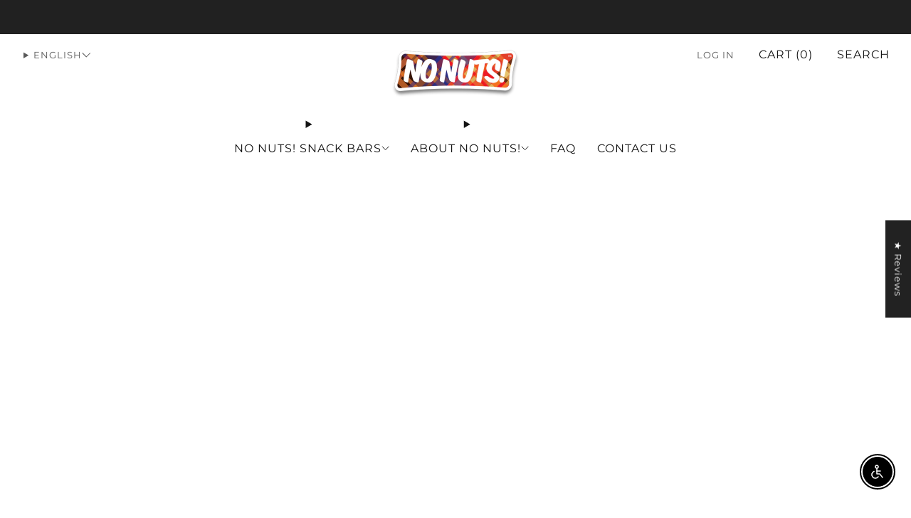

--- FILE ---
content_type: text/css
request_url: https://gononuts.com/cdn/shop/t/38/assets/base.aio.min.css?v=100237884439654385861768441527
body_size: 16172
content:
/*
Generated time: January 15, 2026 01:45
This file was created by the app developer. Feel free to contact the original developer with any questions. It was minified (compressed) by AVADA. AVADA do NOT own this script.
*/
@charset "UTF-8";html{box-sizing:border-box}*,:after,:before{box-sizing:inherit}/*! normalize.css v7.0.0 | MIT License | github.com/necolas/normalize.css */html{line-height:1.15;-ms-text-size-adjust:100%;-webkit-text-size-adjust:100%}body{margin:0}article,aside,footer,header,nav,section{display:block}h1{font-size:2em;margin:.67em 0}figcaption,figure,main{display:block}figure{margin:1em 40px}hr{box-sizing:content-box;height:0;overflow:visible}pre{font-family:monospace,monospace;font-size:1em}a{background-color:transparent;-webkit-text-decoration-skip:objects}abbr[title]{border-bottom:none;text-decoration:underline;text-decoration:underline dotted}b,strong{font-weight:inherit}b,strong{font-weight:bolder}code,kbd,samp{font-family:monospace,monospace;font-size:1em}dfn{font-style:italic}mark{background-color:#ff0;color:#000}small{font-size:80%}sub,sup{font-size:75%;line-height:0;position:relative;vertical-align:baseline}sub{bottom:-.25em}sup{top:-.5em}audio,video{display:inline-block}audio:not([controls]){display:none;height:0}img{border-style:none}svg:not(:root){overflow:hidden}button,input,optgroup,select,textarea{font-family:sans-serif;font-size:100%;line-height:1.15;margin:0}button,input{overflow:visible}button,select{text-transform:none}[type=reset],[type=submit],button,html [type=button]{-webkit-appearance:button}[type=button]::-moz-focus-inner,[type=reset]::-moz-focus-inner,[type=submit]::-moz-focus-inner,button::-moz-focus-inner{border-style:none;padding:0}[type=button]:-moz-focusring,[type=reset]:-moz-focusring,[type=submit]:-moz-focusring,button:-moz-focusring{outline:1px dotted ButtonText}fieldset{padding:.35em .75em .625em}legend{box-sizing:border-box;color:inherit;display:table;max-width:100%;padding:0;white-space:normal}progress{display:inline-block;vertical-align:baseline}textarea{overflow:auto}[type=checkbox],[type=radio]{box-sizing:border-box;padding:0}[type=number]::-webkit-inner-spin-button,[type=number]::-webkit-outer-spin-button{height:auto}[type=search]{-webkit-appearance:textfield;outline-offset:-2px}[type=search]::-webkit-search-cancel-button,[type=search]::-webkit-search-decoration{-webkit-appearance:none}::-webkit-file-upload-button{-webkit-appearance:button;font:inherit}details,menu{display:block}summary{display:list-item}canvas{display:inline-block}template{display:none}[hidden]{display:none}blockquote,body,dd,dl,fieldset,figure,h1,h2,h3,h4,h5,h6,hr,legend,ol,p,pre,ul{margin:0;padding:0}li>ol,li>ul{margin-bottom:0}table{border-collapse:collapse;border-spacing:0}fieldset{min-width:0;border:0}address,blockquote,dl,fieldset,figure,h1,h2,h3,h4,h5,h6,hr,ol,p,pre,table,ul{margin-bottom:1rem}dd,ol,ul{margin-left:2rem}accordion-group{--speed:300ms;display:block}accordion-group details{border-bottom:1px solid var(--color--text-lightest)}accordion-group details[open]:not(.is-closing) summary-icon{transform:translateY(-50%) rotate(45deg)}accordion-group details[open]:not(.is-closing) details-content{transition:transform var(--speed) ease-in-out}accordion-group summary{display:block;position:relative;overflow:hidden;padding:1em 3em 1em 0;font-size:1em;color:var(--color--text);cursor:pointer}accordion-group summary::-webkit-details-marker,accordion-group summary::marker{display:none}accordion-group summary summary-icon{display:block;position:absolute;right:0;top:50%;width:2em;height:2em;text-align:center;line-height:2.25em;font-size:.75em;color:var(--color--text);transform:translateY(-50%) rotate(0);transition:transform var(--speed) ease-in-out}accordion-group details-content{box-sizing:border-box;display:block;position:relative;padding:.5em 0 2em;transition:transform var(--speed) ease-in-out}@media (prefers-reduced-motion:reduce){accordion-group details[open]:not(.is-closing) details-content{transition:none}details-content{transition:none}}[type=color],[type=date],[type=datetime-local],[type=datetime],[type=email],[type=month],[type=number],[type=password],[type=search],[type=tel],[type=text],[type=time],[type=url],[type=week],select,textarea{display:block;height:48px;line-height:22px;padding:12px;color:var(--color--text);vertical-align:middle;border:1px solid var(--color--text-lightest);border-radius:0;width:100%;margin-bottom:12px;cursor:pointer;background:var(--color--bg);font-family:var(--font--body);font-weight:var(--font--body-weight);font-style:var(--font--body-style);-webkit-transition:all .2s ease-in-out;-moz-transition:all .2s ease-in-out;transition:all .2s ease-in-out;-webkit-appearance:none;-moz-appearance:none;-ms-appearance:none;-o-appearance:none;appearance:none}[type=color]:-moz-placeholder,[type=color]:-ms-input-placeholder,[type=color]::-moz-placeholder,[type=color]::-webkit-input-placeholder,[type=color]:placeholder,[type=date]:-moz-placeholder,[type=date]:-ms-input-placeholder,[type=date]::-moz-placeholder,[type=date]::-webkit-input-placeholder,[type=date]:placeholder,[type=datetime-local]:-moz-placeholder,[type=datetime-local]:-ms-input-placeholder,[type=datetime-local]::-moz-placeholder,[type=datetime-local]::-webkit-input-placeholder,[type=datetime-local]:placeholder,[type=datetime]:-moz-placeholder,[type=datetime]:-ms-input-placeholder,[type=datetime]::-moz-placeholder,[type=datetime]::-webkit-input-placeholder,[type=datetime]:placeholder,[type=email]:-moz-placeholder,[type=email]:-ms-input-placeholder,[type=email]::-moz-placeholder,[type=email]::-webkit-input-placeholder,[type=email]:placeholder,[type=month]:-moz-placeholder,[type=month]:-ms-input-placeholder,[type=month]::-moz-placeholder,[type=month]::-webkit-input-placeholder,[type=month]:placeholder,[type=number]:-moz-placeholder,[type=number]:-ms-input-placeholder,[type=number]::-moz-placeholder,[type=number]::-webkit-input-placeholder,[type=number]:placeholder,[type=password]:-moz-placeholder,[type=password]:-ms-input-placeholder,[type=password]::-moz-placeholder,[type=password]::-webkit-input-placeholder,[type=password]:placeholder,[type=search]:-moz-placeholder,[type=search]:-ms-input-placeholder,[type=search]::-moz-placeholder,[type=search]::-webkit-input-placeholder,[type=search]:placeholder,[type=tel]:-moz-placeholder,[type=tel]:-ms-input-placeholder,[type=tel]::-moz-placeholder,[type=tel]::-webkit-input-placeholder,[type=tel]:placeholder,[type=text]:-moz-placeholder,[type=text]:-ms-input-placeholder,[type=text]::-moz-placeholder,[type=text]::-webkit-input-placeholder,[type=text]:placeholder,[type=time]:-moz-placeholder,[type=time]:-ms-input-placeholder,[type=time]::-moz-placeholder,[type=time]::-webkit-input-placeholder,[type=time]:placeholder,[type=url]:-moz-placeholder,[type=url]:-ms-input-placeholder,[type=url]::-moz-placeholder,[type=url]::-webkit-input-placeholder,[type=url]:placeholder,[type=week]:-moz-placeholder,[type=week]:-ms-input-placeholder,[type=week]::-moz-placeholder,[type=week]::-webkit-input-placeholder,[type=week]:placeholder,select:-moz-placeholder,select:-ms-input-placeholder,select::-moz-placeholder,select::-webkit-input-placeholder,select:placeholder,textarea:-moz-placeholder,textarea:-ms-input-placeholder,textarea::-moz-placeholder,textarea::-webkit-input-placeholder,textarea:placeholder{color:var(--color--text-light)}[type=color]:active,[type=color]:focus,[type=date]:active,[type=date]:focus,[type=datetime-local]:active,[type=datetime-local]:focus,[type=datetime]:active,[type=datetime]:focus,[type=email]:active,[type=email]:focus,[type=month]:active,[type=month]:focus,[type=number]:active,[type=number]:focus,[type=password]:active,[type=password]:focus,[type=search]:active,[type=search]:focus,[type=tel]:active,[type=tel]:focus,[type=text]:active,[type=text]:focus,[type=time]:active,[type=time]:focus,[type=url]:active,[type=url]:focus,[type=week]:active,[type=week]:focus,select:active,select:focus,textarea:active,textarea:focus{color:var(--color--text)}[type=color].error,[type=color].input--error,[type=color].is-invalid,[type=date].error,[type=date].input--error,[type=date].is-invalid,[type=datetime-local].error,[type=datetime-local].input--error,[type=datetime-local].is-invalid,[type=datetime].error,[type=datetime].input--error,[type=datetime].is-invalid,[type=email].error,[type=email].input--error,[type=email].is-invalid,[type=month].error,[type=month].input--error,[type=month].is-invalid,[type=number].error,[type=number].input--error,[type=number].is-invalid,[type=password].error,[type=password].input--error,[type=password].is-invalid,[type=search].error,[type=search].input--error,[type=search].is-invalid,[type=tel].error,[type=tel].input--error,[type=tel].is-invalid,[type=text].error,[type=text].input--error,[type=text].is-invalid,[type=time].error,[type=time].input--error,[type=time].is-invalid,[type=url].error,[type=url].input--error,[type=url].is-invalid,[type=week].error,[type=week].input--error,[type=week].is-invalid,select.error,select.input--error,select.is-invalid,textarea.error,textarea.input--error,textarea.is-invalid{border-color:#d12328;outline-color:#d12328}[type=color].is-valid,[type=color].success,[type=date].is-valid,[type=date].success,[type=datetime-local].is-valid,[type=datetime-local].success,[type=datetime].is-valid,[type=datetime].success,[type=email].is-valid,[type=email].success,[type=month].is-valid,[type=month].success,[type=number].is-valid,[type=number].success,[type=password].is-valid,[type=password].success,[type=search].is-valid,[type=search].success,[type=tel].is-valid,[type=tel].success,[type=text].is-valid,[type=text].success,[type=time].is-valid,[type=time].success,[type=url].is-valid,[type=url].success,[type=week].is-valid,[type=week].success,select.is-valid,select.success,textarea.is-valid,textarea.success{border-color:#00964d;outline-color:#00964d}[type=color].is-disabled,[type=color][disabled],[type=date].is-disabled,[type=date][disabled],[type=datetime-local].is-disabled,[type=datetime-local][disabled],[type=datetime].is-disabled,[type=datetime][disabled],[type=email].is-disabled,[type=email][disabled],[type=month].is-disabled,[type=month][disabled],[type=number].is-disabled,[type=number][disabled],[type=password].is-disabled,[type=password][disabled],[type=search].is-disabled,[type=search][disabled],[type=tel].is-disabled,[type=tel][disabled],[type=text].is-disabled,[type=text][disabled],[type=time].is-disabled,[type=time][disabled],[type=url].is-disabled,[type=url][disabled],[type=week].is-disabled,[type=week][disabled],select.is-disabled,select[disabled],textarea.is-disabled,textarea[disabled]{cursor:not-allowed;opacity:.6}form{overflow:hidden;position:relative}[type=submit]{border:none;-webkit-appearance:none;-moz-appearance:none;-ms-appearance:none;-o-appearance:none;appearance:none}button[disabled]{opacity:.6;cursor:not-allowed}button[disabled]:hover{opacity:.6}textarea{max-width:100%;min-height:120px;line-height:1.5em;padding:10px;height:auto}fieldset{border:0;margin:6px 0;padding:0}label{font-size:1rem;line-height:1.7em}.checkbox-label{cursor:pointer;position:relative}.checkbox-label [type=checkbox]{-webkit-appearance:none;position:relative;top:4px;margin-right:6px;border:1px solid var(--color--text);background-color:var(--color--bg);width:18px;min-width:18px;height:18px;font-size:18px;transition:background-color .3s ease-out,border .3s ease-out;cursor:pointer}.checkbox-label [type=checkbox]:hover{background-color:var(--color--text-lightest)}.checkbox-label .icon{opacity:0;position:absolute;left:0;top:0;width:18px;height:18px;padding:4px}.checkbox-label>[type=checkbox]:checked~.icon{opacity:1}.selector-wrapper{position:relative;padding-top:6px;margin-top:9px;font-family:var(--font--body)}.selector-wrapper .icon--chevron{--color:var(--color--text-lighter);--size:13px;position:absolute;top:24px;right:12px;pointer-events:none}.selector-wrapper label{color:var(--color--text);background:var(--color--bg);position:absolute;display:block;left:4px;top:0;padding:0 6px;font-size:.85em;line-height:1;border-radius:0;pointer-events:none}.selector-wrapper select{border-color:var(--color--text-lightest);background:var(--color--bg);-webkit-appearance:none;-moz-appearance:none;-ms-appearance:none;-o-appearance:none;appearance:none;padding:12px 30px 12px 12px;-webkit-transition:0s;-moz-transition:0s;transition:0s}.selector-wrapper select::-ms-expand{display:none}.selector-wrapper.selector-wrapper--standalone-labels{padding-top:0}.selector-wrapper.selector-wrapper--standalone-labels label{position:relative;top:auto;left:auto;display:block;font-size:var(--font--size-base);line-height:1.25;padding:0;margin-bottom:.5em;border-radius:0;pointer-events:initial}.selector-wrapper.selector-wrapper--standalone-labels .icon--chevron{top:auto;bottom:16px}localize-form{display:block}img{max-width:100%;height:auto;font-style:italic;vertical-align:middle;opacity:1;transform:scale(1);transition:opacity .25s ease-in-out}.h1,h1{font-size:calc(var(--font--size-h1) / var(--font--size-base) * 1rem);line-height:1.45}.h2,h2{font-size:calc(var(--font--size-h2) / var(--font--size-base) * 1rem);line-height:1.6}.h3,h3{font-size:calc(var(--font--size-h3) / var(--font--size-base) * 1rem);line-height:1.7}.h4,h4{font-size:calc(var(--font--size-h4) / var(--font--size-base) * 1rem);line-height:1.8}.h5,h5{font-size:calc(var(--font--size-h5) / var(--font--size-base) * 1rem);line-height:1.9}.h6,h6{font-size:calc(var(--font--size-h6) / var(--font--size-base) * 1rem);line-height:1.9}@media (max-width:47.9275em){.h1,h1{font-size:calc(var(--font--size-h2) / var(--font--size-base) * 1rem);line-height:1.6}.h2,h2{font-size:calc(var(--font--size-h3) / var(--font--size-base) * 1rem);line-height:1.7}.h3,h3{font-size:calc(var(--font--size-h4) / var(--font--size-base) * 1rem);line-height:1.8}.h4,h4{font-size:calc(var(--font--size-h5) / var(--font--size-base) * 1.05rem);line-height:1.9}.h5,h5{font-size:calc(var(--font--size-h6) / var(--font--size-base) * 1.02rem);line-height:1.9}.h6,h6{font-size:calc(var(--font--size-h6) / var(--font--size-base) * 1rem);line-height:1.9}}.f-family--body{font-family:var(--font--body);font-weight:var(--font--body-weight);font-style:var(--font--body-style);letter-spacing:normal}.f-family--heading{font-family:var(--font--title);font-weight:var(--font--title-weight);font-style:var(--font--title-style)}.f-space--0{letter-spacing:0}.f-space--1{letter-spacing:1px}.f-space--2{letter-spacing:2px}.f-space--3{letter-spacing:3px}.f-caps--false{text-transform:none}.f-caps--true{text-transform:uppercase}.theme-spinner{opacity:.7;width:40%;height:40%;max-height:50px;max-width:50px;margin:auto;position:absolute;top:0;left:0;bottom:0;right:0;z-index:1}.theme-spinner__border{box-sizing:border-box;display:block;position:absolute;width:100%;height:100%;border:3px solid #fff;border-radius:50%;animation:spinner-ring-spin 1.2s cubic-bezier(.5,0,.5,1) infinite;border-color:#fff transparent transparent transparent}.theme-spinner--small{width:25%;height:25%}.theme-spinner--small .theme-spinner__border{border:2px solid #fff}.theme-spinner--color-text .theme-spinner__border{border-color:var(--color--text) transparent transparent transparent}.theme-spinner div:first-child{animation-delay:-.45s}.theme-spinner div:nth-child(2){animation-delay:-.3s}.theme-spinner div:nth-child(3){animation-delay:-.15s}@keyframes spinner-ring-spin{0%{transform:rotate(0)}100%{transform:rotate(360deg)}}.placeholder-svg__wrapper{position:absolute;left:0;top:0;height:100%;width:100%}.placeholder-svg{display:block;background:#c4c4c4;fill:#848484;width:100%;height:100%;max-width:100%;max-height:100%}.placeholder-svg--light{background:#e4e4e4;fill:#848484}.product-card__img.product-card__img.placeholder-svg{background:#e4e4e4;fill:#848484}.placeholder-noblocks{text-align:center;margin:60px 24px}.o-layout{display:block;margin:0;padding:0;list-style:none;margin-left:-30px;font-size:0}.o-layout__item{box-sizing:border-box;display:inline-block;vertical-align:top;padding-left:30px;font-size:var(--font--size-base);font-size:1rem}.o-layout--tiny{margin-left:-8px}.o-layout--tiny>.o-layout__item{padding-left:8px}.o-layout--small{margin-left:-15px}.o-layout--small>.o-layout__item{padding-left:15px}@media (max-width:47.9275em){.o-layout--small\@tab-down{margin-left:-15px}.o-layout--small\@tab-down>.o-layout__item{padding-left:15px}}.o-layout--large{margin-left:-60px}.o-layout--large>.o-layout__item{padding-left:60px}.o-layout--huge{margin-left:-120px}.o-layout--huge>.o-layout__item{padding-left:120px}.o-layout--flush{margin-left:0}.o-layout--flush>.o-layout__item{padding-left:0}.o-layout--middle>.o-layout__item{vertical-align:middle}.o-layout--bottom>.o-layout__item{vertical-align:bottom}.o-layout--center{text-align:center}.o-layout--center>.o-layout__item{text-align:left}.o-layout--right{text-align:right}.o-layout--right>.o-layout__item{text-align:left}.o-layout--reverse{direction:rtl}.o-layout--reverse>.o-layout__item{direction:ltr;text-align:left}.o-list-bare{list-style:none;margin-left:0}.o-list-inline{margin-left:0;list-style:none}.o-list-inline__item{display:inline-block}.o-list-inline--delimited{font-size:0}.o-list-inline--delimited>.o-list-inline__item{font-size:var(--font--size-base);font-size:1rem}.o-list-inline--delimited>.o-list-inline__item+.o-list-inline__item:before{content:"  / "}.o-ratio{position:relative;display:block;overflow:hidden}.o-ratio:before{content:"";display:block;width:100%;padding-bottom:100%}.o-ratio--custom:before,.o-ratio--natural:before{padding-bottom:0}.o-ratio--4\:1:before{padding-bottom:25%}.o-ratio--32\:9:before{padding-bottom:28.125%}.o-ratio--3\:1:before{padding-bottom:33.33%}.o-ratio--5\:2:before{padding-bottom:40%}.o-ratio--16\:9:before{padding-bottom:56.25%}.o-ratio--9\:16:before{padding-bottom:177%}.o-ratio--4\:3:before{padding-bottom:75%}.o-ratio--1\:1:before{padding-bottom:100%}.o-ratio--3\:4:before{padding-bottom:133.33%}.o-ratio--2\:3:before{padding-bottom:150%}@media screen and (max-width:767px){.o-ratio--4\:1\@mob:before{padding-bottom:25%}.o-ratio--32\:9\@mob:before{padding-bottom:28.125%}.o-ratio--3\:1\@mob:before{padding-bottom:33.33%}.o-ratio--5\:2\@mob:before{padding-bottom:40%}.o-ratio--16\:9\@mob:before{padding-bottom:56.25%}.o-ratio--9\:16\@mob:before{padding-bottom:177%}.o-ratio--4\:3\@mob:before{padding-bottom:75%}.o-ratio--1\:1\@mob:before{padding-bottom:100%}.o-ratio--3\:4\@mob:before{padding-bottom:133.33%}.o-ratio--2\:3\@mob:before{padding-bottom:150%}}.o-ratio--circle.o-ratio--circle.o-ratio--circle{border-radius:50%;-webkit-backface-visibility:hidden;-webkit-transform:translate3d(0,0,0)}.o-ratio--circle.o-ratio--circle.o-ratio--circle:before{padding-bottom:100%}.o-ratio--bg-grey{background-color:#f2f2f2}.o-ratio--bg-product{background-color:var(--color--product-bg)}.o-ratio__content{position:absolute;top:0;bottom:0;left:0;height:100%;width:100%}image-skeleton{--color:var(--color--text-bg);display:block;position:absolute;top:0;left:0;width:100%;height:100%;z-index:-1;opacity:1;overflow:hidden;animation:skeleton-bounce 2s ease-in-out infinite;z-index:auto}image-skeleton[loaded]{opacity:0;transition:opacity .35s ease-in-out;animation:none}image-skeleton[loaded]+img{opacity:1;transition:opacity .25s ease-in-out}image-skeleton svg{position:absolute;top:0;left:0;object-fit:contain;width:100%;height:100%}image-skeleton rect{fill:var(--color)}.no-js image-skeleton{display:none}.no-js image-skeleton+img{opacity:1}image-skeleton+img{opacity:0;transition:opacity .25s ease-in-out}.skeleton-image{background-color:var(--color--text-lightest);width:100%;opacity:.5;animation:skeleton-bounce 2s ease-in-out infinite;border-radius:.5em}.skeleton-image:before{content:"";display:block;width:100%}.skeleton-image--16\:9:before{padding-bottom:56.25%}.skeleton-image--4\:3:before{padding-bottom:75%}.skeleton-image--1\:1:before{padding-bottom:100%}.skeleton-image--3\:4:before{padding-bottom:133.33%}.skeleton-image--2\:3:before{padding-bottom:150%}.skeleton-text{display:inline-block;width:100%;background-color:var(--color--text-lightest);opacity:.5;height:1em;animation:skeleton-bounce 2s ease-in-out infinite;border-radius:.5em}.skeleton-text--inline{display:inline-block;margin-bottom:0}.skeleton-text--inverse{background-color:var(--color--bg-light)}.skeleton-text--small{height:.75em;border-radius:.25em}.skeleton-text--1\/2{width:50%}.skeleton-text--1\/3{width:33.33333%}.skeleton-text--1\/4{width:25%}.skeleton-button{display:inline-block;vertical-align:middle;text-align:center;width:100%;margin:0;height:auto;line-height:30px;padding:9px 30px;background-color:var(--color--text-lightest);opacity:.5;animation:skeleton-bounce 2s ease-in-out infinite;border-radius:.5em}@keyframes skeleton-bounce{from{opacity:1}25%{opacity:.75}75%{opacity:.75}to{opacity:1}}body,html{font-family:var(--font--body);font-weight:var(--font--body-weight);font-style:var(--font--body-style)}html{min-height:100%;font-size:calc(var(--font--size-base) / 16 * 1em);line-height:calc(var(--font--line-base) / var(--font--size-base))}body{position:relative;background:var(--color--bg);color:var(--color--text)}body:before{content:"";width:100%;height:100%;position:absolute;top:-3px;left:0;background:#212121;opacity:0;visibility:hidden;-webkit-transition:all .2s ease-in-out;-moz-transition:all .2s ease-in-out;transition:all .2s ease-in-out}body.js-overlay-active:before{visibility:visible;opacity:.6}.page-container{width:100%}.main{min-height:180px}a{text-decoration:none;-webkit-transition:opacity .2s ease-in-out;-moz-transition:opacity .2s ease-in-out;transition:opacity .2s ease-in-out}@media (hover:hover){a:hover{opacity:.7;text-decoration:none}}iframe{width:100%}.h1,.h2,.h3,.h4,.h5,.h6,h1,h2,h3,h4,h5,h6{color:var(--color--headings);font-family:var(--font--title);font-weight:var(--font--title-weight);font-style:var(--font--title-style);letter-spacing:var(--font--title-space);text-transform:var(--font--title-transform)}a{color:var(--color--text)}.no-js .js{display:none}.btn,.c-btn{position:relative;display:inline-flex;align-items:center;justify-content:center;font:inherit;text-align:center;margin:0;cursor:pointer;font-family:var(--font--button);letter-spacing:var(--font--button-space);text-transform:var(--font--button-transform);transition:opacity .2s ease-in-out;color:var(--color--btn);font-size:calc(var(--font--button-size) / var(--font--size-base) * 1rem);font-weight:var(--font--button-weight);font-style:var(--font--button-style);height:auto;line-height:30px;padding:9px 30px;min-width:84px;border:0 none;-webkit-transition:all .2s ease-out;-moz-transition:all .2s ease-out;transition:all .2s ease-out}@media (hover:hover){.btn,.btn:active,.btn:focus,.btn:hover,.c-btn,.c-btn:active,.c-btn:focus,.c-btn:hover{opacity:1;text-decoration:none}}@media (max-width:47.9275em){.btn,.c-btn{font-size:calc(var(--font--button-mobile-size) / var(--font--size-base) * 1rem)}}.c-btn--primary{background-color:var(--button-background-color,var(--color--brand))}@media (hover:hover){.c-btn--primary:focus:not([disabled]),.c-btn--primary:hover:not([disabled]){background-color:var(--button-hover-background-color,var(--color--brand-dark))}}.c-btn--accent{background-color:var(--button-background-color,var(--color--accent));color:var(--button-color,#212121)}@media (hover:hover){.c-btn--accent:focus:not([disabled]),.c-btn--accent:hover:not([disabled]){background-color:var(--button-hover-background-color,var(--color--accent-dark))}}.c-btn--hollow,a.c-btn--hollow{background-color:transparent;color:var(--button-color,var(--color--text));box-shadow:inset 0 0 0 1px var(--button-color,var(--color--text));margin-bottom:1px}@media (hover:hover){.c-btn--hollow:hover,.c-btn--hollow:hover:not([disabled]),a.c-btn--hollow:hover,a.c-btn--hollow:hover:not([disabled]){background-color:var(--button-hover-background-color,var(--color--text));color:var(--button-hover-color,var(--color--bg))}}.c-btn--mono,.c-btn--solid{background-color:var(--button-background-color,#fff);color:var(--button-color,#212121)}@media (hover:hover){.c-btn--mono:hover,.c-btn--solid:hover{background-color:var(--button-hover-background-color,#fff);color:var(--button-hover-color,#212121)}}.btn,.c-btn--dark,.c-btn--grey{background-color:var(--button-background-color,#222);color:var(--button-color,#fff)}@media (hover:hover){.btn:focus,.btn:hover,.c-btn--dark:focus,.c-btn--dark:hover,.c-btn--grey:focus,.c-btn--grey:hover{background-color:var(--button-hover-background-color,#212121)}}.c-btn--light{box-shadow:none;background-color:var(--button-background-color,#f2f2f2);color:var(--button-color,#212121)}@media (hover:hover){.c-btn--light:focus,.c-btn--light:hover{background-color:var(--button-hover-background-color,#e4e4e4)}}.c-btn--white{background-color:var(--button-background-color,#fff);color:var(--button-color,#212121)}@media (hover:hover){.c-btn--white:focus,.c-btn--white:hover{background-color:var(--button-hover-background-color,#f2f2f2)}}.c-btn--hollow.c-btn--dark{color:var(--button-color,#212121);box-shadow:inset 0 0 0 1px var(--button-color,#212121)}@media (hover:hover){.c-btn--hollow.c-btn--dark:hover:not([disabled]){background-color:var(--button-hover-background-color,#212121);color:var(--button-hover-color,#fff)}}.c-btn--hollow.c-btn--white{color:var(--button-color,#fff);box-shadow:inset 0 0 0 1px var(--button-color,#fff)}@media (hover:hover){.c-btn--hollow.c-btn--white:hover:not([disabled]){background-color:var(--button-hover-background-color,#fff);color:var(--button-hover-color,#212121)}}.c-btn--hollow.disabled{box-shadow:none;background-color:var(--button-background-color,#f2f2f2);color:var(--button-color,#212121)}.c-btn--small{font-size:.8rem;padding:6px 18px}.c-btn--big{padding:12px 30px;font-size:1.2rem}.c-btn--bigger{padding:18px 30px;font-size:1.4rem}.c-btn--biggest{padding:24px 30px;font-size:1.65rem}.c-btn--wide{width:300px;max-width:100%}.c-btn--full{width:100%}@media (max-width:47.9275em){.c-btn--small\@mobile{font-size:.7rem;padding:3px 6px}}.c-btn--right{float:right}.c-btn--center{margin:0 auto;display:block}.c-btn--play.c-btn--play{display:inline-flex;justify-content:center;align-items:center;width:60px;height:60px;min-width:unset;line-height:0;padding:0;font-size:60px;border-radius:50%}.c-btn--play.c-btn--play:hover{-ms-transform:scale(1.05);-webkit-transform:scale(1.05);transform:scale(1.05)}.c-btn--no-hover{cursor:default}.c-btn--no-hover.c-btn--light:hover{background-color:var(--button-hover-background-color,#e4e4e4)}.c-btn--no-border{border:0 none}.c-btn--plain{color:var(--button-color,var(--color--text));background-color:transparent;border:0 none;padding:0}.dynamic-button{position:relative;z-index:0;min-height:48px}.dynamic-button .shopify-payment-button{position:relative;z-index:1}.dynamic-button__placeholder{position:absolute;top:0;left:0;width:100%;height:100%}shopify-accelerated-checkout{--shopify-accelerated-checkout-button-block-size:48px;--shopify-accelerated-checkout-skeleton-background-color:$color--text-lightest}shopify-accelerated-checkout-cart{--shopify-accelerated-checkout-button-block-size:48px;--shopify-accelerated-checkout-button-border-radius:0px;--shopify-accelerated-checkout-inline-alignment:center;--shopify-accelerated-checkout-row-gap:12px;--shopify-accelerated-checkout-skeleton-background-color:$color--text-lightest}.container{padding:0 30px;width:100%;margin:0 auto;max-width:2200px}@media (max-width:61.24em){.container{padding:0 18px}}.container--full{max-width:100%}.container--xlarge{max-width:1600px}.container--large{max-width:1400px}.container--medium{max-width:1200px}.container--small{max-width:980px}.container--tiny{max-width:740px}@media (max-width:67.49em){.container--tiny\@desk{max-width:740px}}@media (max-width:61.24em){.container--tiny\@tab{max-width:740px}}.container--p-0{padding:0}.container--p-top.container--p-top{padding-top:60px}@media (max-width:61.24em){.container--p-top.container--p-top{padding-top:30px}}@media (max-width:34.99em){.container--p-top.container--p-top{padding-top:18px}}.container--p-large{padding:0 60px}@media (max-width:61.24em){.container--p-large{padding:0 30px}}@media (max-width:34.99em){.container--p-large{padding:0 18px}}@media (max-width:47.9275em){.container--mob-0{padding:0}}@media (max-width:61.24em){.container--tab-0{padding:0}}@media (min-width:47.9375em){.container--desk-0{padding:0}}.icons-list{display:flex;flex-wrap:wrap;justify-content:center;list-style:none;margin:0;gap:6px;margin-top:12px}.icons-list .icons-list__item{display:inline-flex;align-items:center;flex:0 0 auto}.icon{--stroke-width:1px;position:relative;--color:currentColor;--size:1em;display:inline-block;width:var(--size);height:var(--size)}.icon:not(.icon--custom) svg{display:block;fill:var(--color)}.icon.icon--custom svg{width:var(--size);height:var(--size)}.icon.icon--theme svg{fill:none;stroke:var(--color);stroke-width:var(--stroke-width,1px)}.icon.icon--theme svg .fill{fill:var(--color);stroke:none}.icon.icon--theme.icon--delete svg{stroke-width:.75px}.icon.icon--selection:not(.icon--custom) svg g>*,.icon.icon--selection:not(.icon--custom) svg>*{stroke:var(--color,currentColor)}.icon.icon--separator svg{fill:var(--color)}.icon.icon--separator svg .stroke{fill:none;stroke:var(--color)}.icon.icon--stroke svg{fill:none;stroke:var(--color);stroke-width:var(--stroke-width,1px)}.icon.icon--down svg{transform:rotate(90deg)}.icon.icon--left svg{transform:rotate(180deg)}.icon.icon--up svg{transform:rotate(270deg)}.icon.icon--3d-badge,.icon.icon--video-badge{--color:rgb(33, 33, 33);--size:1.5rem;background-color:#fff;border:1px solid #e4e4e4}.icon.icon--3d-badge svg,.icon.icon--video-badge svg{opacity:.6}.icon.icon--video-badge svg{transform:scale3d(1.25,1.25,1.25)}.label{background-color:var(--background-color);color:var(--text-color);padding:2px 10px}@media (max-width:47.9275em){.label{padding:1px 8px}}.label__text{font-family:var(--font--label);letter-spacing:var(--font--label-space);text-transform:var(--font--label-transform);font-size:calc(var(--font--label-size) / var(--font--size-base) * .8rem);font-weight:var(--font--label-weight);font-style:var(--font--label-style);margin:0}.label--brand{background-color:var(--color--label-brand)}.label--brand .label__text{color:var(--color--btn)}.label--light{background-color:#e4e4e4}.label--light .label__text{color:#212121}.label--sold_out{background-color:var(--color--label-sold_out)}.label--sold_out .label__text{color:var(--color--text-label-sold_out)}.label--discount{background-color:var(--color--label-discount)}.label--discount .label__text{color:var(--color--text-label-discount)}.label--new{background-color:var(--color--label-new)}.label--new .label__text{color:var(--color--text-label-new)}.label--pre-order{background-color:var(--color--label-pre-order)}.label--pre-order .label__text{color:var(--color--text-label-pre-order)}.label--custom_1{background-color:var(--color--label-custom1)}.label--custom_1 .label__text{color:var(--color--text-label-custom_one)}.label--custom_2{background-color:var(--color--label-custom2)}.label--custom_2 .label__text{color:var(--color--text-label-custom_two)}.label--border .label{border:1px solid var(--border-color)}.product-single__label{position:relative;margin-left:18px;width:fit-content}@media (max-width:47.9275em){.product-single__label{top:1px}}.product-single__label__items{position:relative;text-align:left;top:0;right:0;margin-top:6px;margin-bottom:0;font-size:0}.product-single__label__items .label{display:inline-block;margin:0 6px 6px 0}.product-single__box__block:first-of-type .product-single__label__items{margin-top:0}.product-single__label__items--border .label{border:1px solid var(--color--text-lightest)}.search-grid-item__label{position:absolute;top:9px;right:9px}@media (max-width:47.9275em){.search-grid-item__label{top:6px;right:6px}}.search-grid-item__label--position_left{right:auto;left:9px}@media (max-width:47.9275em){.search-grid-item__label--position_left{left:6px}}.social-links{--icon-size:3rem;--icon-font-size:1.25rem;display:flex;flex-wrap:wrap;margin:0 0 0 -1rem;line-height:0;list-style:none}.social-links--share{gap:.5rem 1rem;margin-left:0}.social-links--share .social-links__link{color:var(--color--alt-text)}.social-links__item{display:block;flex:0 0 auto}.social-links__link{display:flex;justify-content:center;align-items:center;width:var(--icon-size);height:var(--icon-size);font-size:var(--icon-font-size);color:var(--color--text-light);-webkit-transition:all .2s ease-in-out;-moz-transition:all .2s ease-in-out;transition:all .2s ease-in-out}.social-links__link:hover{opacity:1;color:var(--color--text)}lazy-video{display:block;position:relative}lazy-video .theme-spinner{pointer-events:none}lazy-video[loaded] .theme-spinner{display:none}.link{font-family:var(--font--button);letter-spacing:var(--font--button-space);text-transform:var(--font--button-transform);font-size:calc(var(--font--button-size) / var(--font--size-base) * 1rem);font-weight:var(--font--button-weight);font-style:var(--font--button-style);color:var(--color--text);position:relative}@media (max-width:47.9275em){.link{font-size:calc(var(--font--button-mobile-size) / var(--font--size-base) * 1rem)}}.link .icon--chevron{--size:0.9em;margin-left:.75em;height:.8em}.link--underline{text-decoration:underline}.link--underline:hover{text-decoration:none;opacity:.7}.link-body{line-height:1;text-decoration:underline}.link-body:hover{text-decoration:underline}.link--arrow{line-height:1}.link--arrow-left .icon--chevron{margin-left:0;margin-right:.75em}.link--arrow-down .icon--chevron{margin-left:.4em}.link--plus{line-height:1}.link--plus .icon--chevron{margin-left:.5em}.modal{--width:480px;--color:var(--color--text);--background-color:var(--color--bg);--opening-speed:350ms;--closing-speed:200ms;--close-button-size:54px;--close-button-font-size:24px}.modal{display:flex}.modal[aria-hidden=true]{display:none}.modal .modal__close,.modal .modal__overlay{display:block}.modal.is-inside-modal .is-hidden-in-drawer{display:none!important}.modal--light{--color:rgb(255, 255, 255)}.modal--dark{--color:rgb(33, 33, 33)}.modal,.modal__overlay{position:fixed;top:0;right:0;bottom:0;left:0}.modal__overlay{display:none;opacity:1;background-color:rgba(11,11,11,.4)}.is-opening .modal__overlay{animation:var(--opening-speed) cubic-bezier(.3,-.1,.25,1) both fade-in}.is-closing .modal__overlay{animation:var(--closing-speed) cubic-bezier(.3,-.1,.25,1) reverse both fade-in}.modal .modal__wrapper{position:absolute;top:0;left:0;width:var(--width);max-width:calc(100% - 24px);height:100%;overflow:hidden;color:var(--color);background-color:var(--background-color);transform:translate3d(0,0,0)}.is-opening .modal__wrapper{animation:var(--opening-speed) cubic-bezier(.3,-.1,.25,1) both slide-in-left}.is-closing .modal__wrapper{animation:var(--closing-speed) cubic-bezier(.3,-.1,.25,1) reverse both slide-in-left}.modal--right .modal__wrapper{right:0;left:auto}.modal--top .modal__wrapper{--width:100%;max-width:100%;max-height:480px}.modal--right.is-opening .modal__wrapper{animation:var(--opening-speed) cubic-bezier(.3,-.1,.25,1) both slide-in-right}.modal--right.is-closing .modal__wrapper{animation:var(--closing-speed) cubic-bezier(.3,-.1,.25,1) reverse both slide-in-right}.modal--top.is-opening .modal__wrapper{animation:var(--opening-speed) cubic-bezier(.3,-.1,.25,1) both slide-in-top}.modal--top.is-closing .modal__wrapper{animation:var(--closing-speed) cubic-bezier(.3,-.1,.25,1) reverse both slide-in-top}.modal__content{overflow-y:scroll;height:100%}.modal__close{display:none;position:absolute;right:0;top:0;cursor:pointer;background:0 0;border:0;appearance:none;box-shadow:none;touch-action:manipulation;width:var(--close-button-size);height:var(--close-button-size);line-height:var(--close-button-font-size);font-size:var(--close-button-font-size);text-decoration:none;text-align:center;padding:calc((var(--close-button-size) - var(--close-button-font-size))/ 2);font-style:normal;text-align:center;color:var(--color);z-index:5;transform:translateZ(1000px)}.modal__close::-moz-focus-inner{padding:0;border:0}.modal__close--left{left:0;right:auto}@media (prefers-reduced-motion){.modal.is-closing .modal__overlay,.modal.is-closing .modal__wrapper,.modal.is-opening .modal__overlay,.modal.is-opening .modal__wrapper{animation:none}}@keyframes fade-in{from{opacity:0}}@keyframes slide-in-left{from{transform:translateX(calc(var(--width) * -1))}}@keyframes slide-in-right{from{transform:translateX(var(--width))}}@keyframes slide-in-top{from{transform:translateY(-100%)}}.popup{--width:480px;--color:var(--color--text);--background-color:var(--color--bg);--margin-top:auto;--margin-right:auto;--margin-bottom:auto;--margin-left:auto;--opening-speed:350ms;--closing-speed:200ms;--close-button-size:54px;--close-button-font-size:24px}.popup{display:block;pointer-events:none}.popup[aria-hidden=true]{display:none}.popup--right{--margin-right:0px}@media (min-width:35em){.popup--right{--margin-right:36px}}.popup--left{--margin-left:0px}@media (min-width:35em){.popup--left{--margin-left:36px}}.popup--top{--margin-top:0px}@media (min-width:35em){.popup--top{--margin-top:24px}}.popup--bottom{--margin-bottom:0px}@media (min-width:35em){.popup--bottom{--margin-bottom:24px}}.popup--full{--width:680px;--close-button-size:66px;--margin-top:24px;--margin-bottom:24px}.popup--video{--width:calc(100% - 32px)}.popup--video video-player{width:100%}.popup--video video-player .v-video{aspect-ratio:revert;width:100%;height:100%}.popup--video .popup__content{max-width:990px}.popup--video .popup__close{background-color:var(--background-color)}.popup,.popup__overlay{position:fixed;top:0;right:0;bottom:0;left:0}.popup__overlay{opacity:1;background-color:rgba(11,11,11,.4);pointer-events:all}.is-opening .popup__overlay{animation:var(--opening-speed) cubic-bezier(.3,-.1,.25,1) both popup-fade-in}.is-closing .popup__overlay{animation:var(--closing-speed) cubic-bezier(.3,-.1,.25,1) reverse both popup-fade-in}.popup__wrapper{display:flex;position:absolute;top:0;left:0;width:100%;height:100%;pointer-events:none;overflow:auto}.popup--full .popup__wrapper{display:inline-block;vertical-align:middle}.popup__content{position:relative;width:100%;max-width:100%;color:var(--color);background-color:var(--background-color);transform:translate3d(0,0,0);margin-top:var(--margin-top);margin-right:var(--margin-right);margin-bottom:var(--margin-bottom);margin-left:var(--margin-left);pointer-events:all;box-shadow:var(--color--drop-shadow) 0 3px 18px 0}@media (min-width:35em){.popup__content{width:var(--width)}}.popup--full .popup__content{overflow:scroll;max-height:calc(100vh - var(--margin-bottom,0px));max-height:-webkit-fill-available;overscroll-behavior:contain}@supports (max-height:100dvh){.popup--full .popup__content{max-height:calc(100dvh - var(--margin-top,0px) - var(--margin-bottom,0px))}}.is-opening .popup__content{animation:var(--opening-speed) cubic-bezier(.3,-.1,.25,1) both popup-slide-in,var(--opening-speed) cubic-bezier(.3,-.1,.25,1) both popup-fade-in}.is-closing .popup__content{animation:var(--closing-speed) cubic-bezier(.3,-.1,.25,1) reverse both popup-slide-in,var(--closing-speed) cubic-bezier(.3,-.1,.25,1) reverse both popup-fade-in}.popup--top.is-opening .popup__content{animation:var(--opening-speed) cubic-bezier(.3,-.1,.25,1) both popup-slide-in-top,var(--opening-speed) cubic-bezier(.3,-.1,.25,1) both popup-fade-in}.popup--top.is-closing .popup__content{animation:var(--closing-speed) cubic-bezier(.3,-.1,.25,1) reverse both popup-slide-in-top,var(--closing-speed) cubic-bezier(.3,-.1,.25,1) reverse both popup-fade-in}.popup--bottom.is-opening .popup__content{animation:var(--opening-speed) cubic-bezier(.3,-.1,.25,1) both popup-slide-in-bottom,var(--opening-speed) cubic-bezier(.3,-.1,.25,1) both popup-fade-in}.popup--bottom.is-closing .popup__content{animation:var(--closing-speed) cubic-bezier(.3,-.1,.25,1) reverse both popup-slide-in-bottom,var(--closing-speed) cubic-bezier(.3,-.1,.25,1) reverse both popup-fade-in}@media (min-width:35em){.popup--right.is-opening .popup__content{animation:var(--opening-speed) cubic-bezier(.3,-.1,.25,1) both popup-slide-in-right,var(--opening-speed) cubic-bezier(.3,-.1,.25,1) both popup-fade-in}.popup--right.is-closing .popup__content{animation:var(--closing-speed) cubic-bezier(.3,-.1,.25,1) reverse both popup-slide-in-right,var(--closing-speed) cubic-bezier(.3,-.1,.25,1) reverse both popup-fade-in}.popup--left.is-opening .popup__content{animation:var(--opening-speed) cubic-bezier(.3,-.1,.25,1) both popup-slide-in-left,var(--opening-speed) cubic-bezier(.3,-.1,.25,1) both popup-fade-in}.popup--left.is-closing .popup__content{animation:var(--closing-speed) cubic-bezier(.3,-.1,.25,1) reverse both popup-slide-in-left,var(--closing-speed) cubic-bezier(.3,-.1,.25,1) reverse both popup-fade-in}}.popup__close{position:absolute;right:0;top:0;cursor:pointer;background:0 0;border:0;appearance:none;display:block;box-shadow:none;touch-action:manipulation;width:var(--close-button-size);height:var(--close-button-size);line-height:var(--close-button-font-size);font-size:var(--close-button-font-size);text-decoration:none;text-align:center;padding:calc((var(--close-button-size) - var(--close-button-font-size))/ 2);font-style:normal;text-align:center;color:var(--color);pointer-events:all;z-index:5;transform:translateZ(1000px)}.popup__close::-moz-focus-inner{padding:0;border:0}@media (prefers-reduced-motion){.popup.is-closing .popup__content,.popup.is-closing .popup__overlay,.popup.is-opening .popup__content,.popup.is-opening .popup__overlay{animation:none}}@keyframes popup-fade-in{from{opacity:0}}@keyframes popup-slide-in{from{transform:translateY(-48px)}}@keyframes popup-slide-in-bottom{from{transform:translateY(calc(100% + var(--margin-bottom)))}}@keyframes popup-slide-in-top{from{transform:translateY(calc((100% + var(--margin-top)) * -1))}}@keyframes popup-slide-in-right{from{transform:translateX(calc(100% + var(--margin-right)))}}@keyframes popup-slide-in-left{from{transform:translateX(calc((100% + var(--margin-right)) * -1))}}.product-card{display:block;margin-bottom:36px;position:relative}.product-card__label__items{position:absolute;display:flex;flex-direction:column;z-index:3;top:9px;right:9px;margin-bottom:0;text-align:right;align-items:flex-end}@media (max-width:47.9275em){.product-card__label__items{top:6px;right:6px}}.product-card__label__items--inline{flex-direction:row;flex-wrap:wrap}.product-card__label__items--left{right:auto;left:9px;align-items:flex-start;text-align:left}@media (max-width:47.9275em){.product-card__label__items--left{left:6px}}.product-card__label__items--inline-right{flex-direction:row-reverse}.product-card__label{width:fit-content;margin-bottom:4px}@media (max-width:47.9275em){.product-card__label{margin-bottom:3px}}quantity-input{display:inline-flex;border:1px solid var(--color--text-lightest)}quantity-input button,quantity-input input[type=number]{text-align:center;border:0;margin:0;padding:0;color:var(--color--text);position:relative;display:inline-block;line-height:1;font-size:.9rem;height:2rem;width:2rem;touch-action:manipulation}quantity-input input[type=number]{background:0 0;cursor:text;border-left:1px solid var(--color--text-lightest);border-right:1px solid var(--color--text-lightest);width:2.5rem}quantity-input button{position:relative;cursor:pointer;background:0 0;padding:0;-webkit-appearance:none;-moz-appearance:none;-ms-appearance:none;-o-appearance:none;appearance:none}quantity-input button::after{content:"";display:block;position:absolute;width:100%;height:100%;top:0;left:0}quantity-input button span{top:-2%;position:relative}quantity-input input[type=number]::-webkit-inner-spin-button,quantity-input input[type=number]::-webkit-outer-spin-button{-webkit-appearance:none;margin:0}quantity-input input[type=number]{padding:0;border-radius:0;-moz-appearance:textfield;appearance:textfield}.no-js quantity-input button{display:none}.rte a:not(.link){text-decoration:underline}.rte h1,.rte h2,.rte h3,.rte h4,.rte h5,.rte h6{color:inherit;margin-top:1rem}.rte h1:first-child,.rte h2:first-child,.rte h3:first-child,.rte h4:first-child,.rte h5:first-child,.rte h6:first-child{margin-top:0}.rte>div{margin-bottom:1rem}.rte ol,.rte ul{list-style-position:inside;margin-left:.5rem}.rte li{margin-bottom:.4rem}.rte p:last-child{margin-bottom:0}.rte .fluid-width-video-wrapper,.rte img{margin:24px 0}.rte blockquote{font-size:calc(var(--font--size-h3) / var(--font--size-base) * 1rem);line-height:1.7;margin:36px -72px;border-left:3px solid var(--color--brand);padding-left:24px;font-style:italic;color:#666}.rte iframe{border:0}.rte:after{content:""!important;display:block!important;clear:both!important}.rte--header{margin-bottom:0}.product-single__content-text.rte blockquote{margin-left:0;margin-right:0}@media (max-width:61.24em){.rte blockquote{font-size:calc(var(--font--size-h4) / var(--font--size-base) * 1rem);line-height:1.6;margin:18px 0;padding-left:18px}.rte .fluid-width-video-wrapper,.rte img{margin:12px 0}}.section{margin-bottom:60px;position:relative}.section--mb-0{margin-bottom:0}.section--m-A0{margin:auto 0}.section-divider,.section-divider--top{border-top:1px solid var(--color--text-lightest)}.section-divider--bottom{border-bottom:1px solid var(--color--text-lightest)}.section-divider--p,.section-divider--top-p{padding-top:36px}@media (max-width:47.9275em){.section-divider--p,.section-divider--top-p{padding-top:30px}}.section-divider--bottom-p{padding-bottom:36px}@media (max-width:47.9275em){.section-divider--bottom-p{padding-bottom:30px}}.section--has-bg,.section--search{overflow:hidden}.section--padded,.section__content--padded{padding-top:var(--space-top);padding-bottom:var(--space-bottom)}@media (max-width:47.9275em){.section--padded,.section__content--padded{padding-top:calc(var(--space-top) * .75);padding-bottom:calc(var(--space-bottom) * .75)}}.section{background-color:var(--background-color,transparent)}.section--pb-m.section--pb-m{margin-bottom:0;padding-bottom:30px}.section--pb-s.section--pb-s{margin-bottom:0;padding-bottom:24px}.section--pb-0.section--pb-0{margin-bottom:0;padding-bottom:0}.section--mb-m.section--mb-m{margin-bottom:30px}.section--mb-s.section--mb-s{margin-bottom:24px}.section--mb-0.section--mb-0{margin-bottom:0}.section--tb{border-top:1px solid var(--color--text-lightest)}.section--bb{border-bottom:1px solid var(--color--text-lightest)}.section--product-single{position:static}.section__bg{position:absolute;width:100%;height:100%;background:#f2f2f2;left:0;margin-top:80px;-webkit-transform:translate3d(0,0,0);transform:translate3d(0,0,0)}.section__bg--white{background:#fff}.section__bg--grey{background:#f2f2f2}.section__title{display:block;max-width:440px;margin:0 0 24px;position:relative}.section__title--center{margin:0 auto 24px;text-align:center}.section__title--mb-s{margin-bottom:12px}.section__title-text{position:relative;margin:0;color:var(--color-heading,var(--color--headings))}.section__title-desc{margin-top:12px;margin-bottom:0;color:var(--color-text,var(--color--text))}.section__title-desc a{color:var(--color-text,var(--color--text))}.section__title-link{color:var(--color-text,var(--color--text))}.section__title-link:hover{text-decoration:none;opacity:.8}.section__link{margin-top:24px;line-height:24px}.section__link-link:not(.c-btn){color:var(--color-text,var(--color--text))}.section__link--center{text-align:center}.section__link--mt0{margin-top:0}@media (min-width:47.9375em){.section__link--mt0\@desk{margin-top:0}}@media (max-width:47.9275em){.section__link--mt0\@mob{margin-top:0}}.section__link--mt{margin-top:18px}.section--content-default-light .section__link-link,.section--content-light .section__link-link{--color-text:rgb(255, 255, 255)}.section--404,.section--account,.section--article.article--no-img,.section--faq,.section--list-collections,.section--main-blog,.section--page,.section--search{margin-top:30px}@media (max-width:47.9275em){.section--404,.section--account,.section--article.article--no-img,.section--faq,.section--list-collections,.section--main-blog,.section--page,.section--search{margin-top:12px}}.section--search{overflow:visible}.section--list-collections{margin-bottom:24px}@media (min-width:47.9375em){.section--mb-s--desk{margin-bottom:24px}}@media (max-width:47.9275em){.section{margin-bottom:42px}.section--mb-s,.section--mb-s--mob{margin-bottom:6px}.section--mb-reset--mob{margin-bottom:42px}.section--list-collections{margin-bottom:6px}}.skip-to-content-link{background:#fff;display:block;left:0;padding:24px;z-index:12;line-height:1;position:absolute;border:1px solid #bbb;transform:translateY(-300%);-webkit-transition:0s;-moz-transition:0s;transition:0s}.skip-to-content-link:focus{transform:translateY(0)}.product-form__swatch,variant-swatches{display:block;line-height:0;position:relative;margin:0 0 18px}.product-form__swatch:last-child,variant-swatches:last-child{margin-bottom:0}.product-form__swatch{--gap:6px;display:flex;flex-wrap:wrap;row-gap:var(--gap);column-gap:var(--gap)}.product-form__swatch--products,.product-form__swatch--variant-image{--gap:12px}.product-form__swatch__title{flex:1 1 100%;display:block;margin-bottom:6px;line-height:1}.product-form__swatch__sub-title{margin-left:3px;color:var(--color--text-lighter)}.product-form__swatch__item{display:inline-block}.product-form__swatch__item--button{vertical-align:top;flex:0 0 auto;width:auto}.product-form__swatch__item--button:has(input:disabled){display:none}.product-form__swatch__label{position:relative;cursor:pointer;display:inline-flex}.product-form__swatch__item--button .product-form__swatch__label{align-items:center;line-height:1;font-size:.9rem;padding:0 1.4rem;height:2.5rem;color:var(--color--text);background-color:transparent;-webkit-transition:background-color .3s ease-out,color .3s ease-out;-moz-transition:background-color .3s ease-out,color .3s ease-out;transition:background-color .3s ease-out,color .3s ease-out}.product-form__swatch__item--button .product-form__swatch__label--small{padding:0 1.4rem;height:2.5rem}.product-form__swatch__item--button .product-form__swatch__label--medium{padding:0 1.6rem;height:3.2rem}.product-form__swatch__item--button .product-form__swatch__label--large{padding:0 2rem;height:3.8rem}.product-card .product-form__swatch__item--button .product-form__swatch__label--small{padding:0 1.25rem;height:2.3rem}.product-card .product-form__swatch__item--button .product-form__swatch__label--medium{padding:0 1.4rem;height:2.9rem}.product-card .product-form__swatch__item--button .product-form__swatch__label--large{padding:0 1.8rem;height:3.6rem}@media (min-width:47.9375em){.no-touchevents .product-card--trigger-icon.product-card--hover .product-form__swatch__item--button .product-form__swatch__label{min-width:3.2rem}.no-touchevents .product-card--trigger-icon.product-card--hover .product-form__swatch__item--button .product-form__swatch__label--small{padding:0 1.15rem;height:2.1rem}.no-touchevents .product-card--trigger-icon.product-card--hover .product-form__swatch__item--button .product-form__swatch__label--medium{padding:0 1.3rem;height:2.6rem}.no-touchevents .product-card--trigger-icon.product-card--hover .product-form__swatch__item--button .product-form__swatch__label--large{padding:0 1.6rem;height:3.2rem}}.product-form__swatch--uniform .product-form__swatch__item--button{width:calc(100% / var(--columns) - var(--gap) + var(--gap)/ var(--columns))}.product-form__swatch--uniform .product-form__swatch__item--button .product-form__swatch__label{width:100%;text-align:center}.product-form__swatch__item--color{font-family:sans-serif;font-size:0}.product-form__swatch__item--color .product-form__swatch__label{position:relative;padding:0;height:auto;width:auto;border-color:transparent;font-family:sans-serif;font-size:0;line-height:0;text-indent:-100%;margin:3px}.product-form__swatch__item--color input[type=radio]:checked+label{background:0 0}.product-form__swatch__item--color .product-form__swatch__label__graphic{font-family:sans-serif;display:block;padding:0;margin:0;width:calc(var(--swatch-size) * 4 + 15px);height:calc(var(--swatch-size) * 4 + 15px);background:var(--background-graphic);background-size:cover;background-position:center;box-shadow:0 0 0 1px var(--color--text-lightest)}@media (max-width:47.9275em){.product-form__swatch__item--color .product-form__swatch__label__graphic{width:calc(var(--swatch-size) * 3 + 14px);height:calc(var(--swatch-size) * 3 + 14px)}}.product-card .product-form__swatch__item--color .product-form__swatch__label__graphic{width:calc(var(--swatch-size) * 3 + 14px);height:calc(var(--swatch-size) * 3 + 14px)}@media (min-width:47.9375em){.no-touchevents .product-card--trigger-icon.product-card--hover .product-form__swatch__item--color .product-form__swatch__label__graphic{width:calc(var(--swatch-size) * 2.5 + 12px);height:calc(var(--swatch-size) * 2.5 + 12px)}}.product-form__swatch__item--emphasize .product-form__swatch__label__graphic{box-shadow:0 0 0 1px var(--color--text)!important}.product-form__swatch__item--button label{min-width:3.5rem;justify-content:center}.product-form__swatch__label.is-disabled{color:var(--color--text-lightest);border-color:var(--color--text-lightest)}.product-form__swatch__label.is-disabled:after{content:"";display:block;position:absolute;top:0;left:0;width:100%;height:100%;overflow:hidden;background:linear-gradient(to left top,transparent calc(50% - .5px),var(--color--text-lightest) calc(50% - .5px),var(--color--text-lightest) calc(50% + .5px),transparent calc(50% + .5px));-webkit-transition:all .2s ease-in-out;-moz-transition:all .2s ease-in-out;transition:all .2s ease-in-out}input:disabled+.product-form__swatch__label.is-disabled{display:none;cursor:not-allowed}.product-form__swatch__item--button input[type=radio]:checked+label.is-disabled,.product-form__swatch__item--button input[type=radio]:hover+label.is-disabled{color:var(--color--text-lightest)}.product-form__swatch__item:not(.product-form__swatch__item--square) .product-form__swatch__label.is-disabled:has(.product-form__swatch__label__graphic):after{border-radius:50%}.product-form__swatch__label.is-disabled:has(.product-form__swatch__label__graphic){opacity:.8}.product-form__swatch__item--image{position:relative;vertical-align:top;flex:0 0 auto;height:fit-content;width:var(--width)}.product-form__swatch__item--image:hover{opacity:1}.product-form__swatch__item--image:hover .product-form__swatch__label::after{border:1px solid var(--color--text)}.product-form__swatch__item--image.product-form__swatch__item--active .product-form__swatch__label:after{border:1.5px solid var(--color--text)}.product-form__swatch__item--image.product-form__swatch__item--circle .product-form__swatch__label::after,.product-form__swatch__item--image.product-form__swatch__item--image-circle .product-form__swatch__label::after{border-radius:50%;overflow:hidden}.product-form__swatch__item--image .product-form__swatch__label{background-color:var(--color--product-bg)}.product-form__swatch__item--image .product-form__swatch__label::after{content:"";width:100%;height:100%;position:absolute;top:0;left:0;border:1px solid var(--color--text-lightest);-webkit-transition:border ease-in-out .15s;transition:border ease-in-out .15s;pointer-events:none}.product-form__swatch__item--image input[type=radio]:checked+label::after{content:"";width:100%;height:100%;position:absolute;top:0;left:0;border:1.5px solid var(--color--text)}.product-form__swatch__item--image .product-form__swatch__label{display:block;overflow:hidden}a.product-form__swatch__item--color:hover{opacity:1}.product-form__swatch__image{position:relative;background-position:center;object-fit:cover;height:100%;width:100%;max-width:100%;max-height:100%;display:block;margin:0 auto}.product-form__swatch__item--square .product-form__swatch__label,.product-form__swatch__item--square .product-form__swatch__label__graphic{border-radius:0}.product-form__swatch__item--circle .product-form__swatch__label,.product-form__swatch__item--circle .product-form__swatch__label__graphic{border-radius:50%}.product-form__swatch__item--color input[type=radio]:checked+label,.product-form__swatch__item--color.product-form__swatch__item--active .product-form__swatch__label{background:0 0;box-shadow:0 0 0 3px var(--color--bg),0 0 0 4.5px var(--color--text),0 0 3px 5px transparent;-webkit-transition:box-shadow ease-in-out .15s;transition:box-shadow ease-in-out .15s}.product-form__swatch__item--button input[type=radio]:checked+label{color:var(--color--text);background:0 0;-webkit-transition:color ease-in-out .15s;transition:color ease-in-out .15s}@media (hover:hover){.product-form__swatch--products .product-form__swatch__item--color:hover .product-form__swatch__label,.product-form__swatch__item--color input[type=radio]:hover+label{box-shadow:0 0 0 3px var(--color--bg),0 0 0 4.5px var(--color--text),0 0 3px 5px transparent;-webkit-transition:box-shadow ease-in-out .15s;transition:box-shadow ease-in-out .15s}.product-form__swatch__item--button input[type=radio]:hover+label{color:var(--color--text);-webkit-transition:color ease-in-out .15s;transition:color ease-in-out .15s}}.product-form__swatch__item--circle.product-form__swatch__item--color.product-form__swatch__item--sold .product-form__swatch__label.product-form__swatch__label{background:0 0}.product-form__swatch__item--circle.product-form__swatch__item--color.product-form__swatch__item--sold .product-form__swatch__label.product-form__swatch__label:before{position:absolute;content:"";left:48%;top:0;bottom:0;border-left:1px solid var(--color--text-light);transform:rotate(45deg)}.product-form__swatch__item--circle.product-form__swatch__item--color.product-form__swatch__item--sold .product-form__swatch__label.product-form__swatch__label .product-form__swatch__label__graphic{box-shadow:0 0 0 1px var(--color--text-lighter)}.product-form__swatch__item--sold input[type=radio]:checked+label{border-color:var(--color--text);color:var(--color--text-lighter);background:-webkit-gradient(linear,right bottom,left top,color-stop(49%,transparent),color-stop(49.5%,var(--color--text-lighter)),color-stop(50.5%,var(--color--text-lighter)),color-stop(51%,transparent));background:-webkit-linear-gradient(right bottom,transparent 49%,var(--color--text-lighter) 49.5%,var(--color--text-lighter) 50.5%,transparent 51%);background:-o-linear-gradient(right bottom,transparent 49%,var(--color--text-lighter) 49.5%,var(--color--text-lighter) 50.5%,transparent 51%);background:linear-gradient(to left top,transparent 49%,var(--color--text-lighter) 49.5%,var(--color--text-lighter) 50.5%,transparent 51%)}.product-form__swatch__item--button input[type=radio]+label:after{content:"";position:absolute;width:100%;height:100%;border:1px solid var(--color--text-lightest);-webkit-transition:border ease-in-out .15s;transition:border ease-in-out .15s}.product-form__swatch__item--button input[type=radio]:hover+label:after{border:1px solid var(--color--text)}.product-form__swatch__item--button input[type=radio]:checked+label:after,.product-form__swatch__item--button input[type=radio]:hover:checked+label:after{border:1.5px solid var(--color--text)}.product-card__swatch{line-height:1}.items-scroll .product-card__swatch{padding-left:3px;padding-bottom:3px}.product-card__swatch__items{--swatches-gap:9px;display:flex;align-items:center;gap:var(--swatches-gap);font-family:sans-serif;font-size:.85rem;margin:0;line-height:0;max-width:300px;height:auto;width:auto;border:0;padding:0}@media (max-width:47.9275em){.product-card__swatch__items{--swatches-gap:7px}}.product-card__swatch__item-wrapper{display:block}.product-card__swatch__item-wrapper.product-card__swatch__item-wrapper--image{flex:1 1 calc((100% - 3ch)/ var(--maximum-swatches,5));max-width:var(--size)}.product-card__swatch__item-wrapper.product-card__swatch__item-wrapper--empty{flex:1 1 calc((100% - 3ch)/ var(--maximum-swatches,5)/ 2 - var(--swatches-gap)/ 2);max-width:calc(var(--size)/ 2 - var(--swatches-gap)/ 2)}.product-card__swatch__item{position:relative;display:block;height:auto;width:auto;font-family:sans-serif;padding:0;box-shadow:0 0 0 1px transparent;cursor:pointer;-webkit-transition:all .2s ease-in-out;-moz-transition:all .2s ease-in-out;transition:all .2s ease-in-out}.product-card__swatch__item::after{content:"";position:absolute;top:0;left:0;width:100%;height:100%}.product-card__swatch__item.product-card__swatch__item--image .product-form__swatch__image{background-color:var(--color--product-bg)}.product-card__swatch__item.is-active,.product-card__swatch__item.js-active,.product-card__swatch__item:hover{box-shadow:0 0 0 2px #fff,0 0 0 3px #000}.product-card__swatch__graphic{display:block;box-shadow:0 0 0 1px var(--color--text-lightest);background:var(--background-graphic);background-size:cover;background-position:center center;font-family:sans-serif}.product-card__swatch__graphic--emphasize{box-shadow:0 0 0 1px var(--color--text)!important}.swatch-wrapper{margin-top:15px;position:relative}.product-card__swatch__items li:last-child{margin-right:0}.product-card__overflow{flex:0 0 3ch;min-width:3ch}.product-card__overflow__item{display:block}.product-card--center .product-card__swatch{text-align:center}.product-card--center .product-card__swatch .product-card__swatch__items:not(.product-card__swatch__items--image){display:inline-flex}.product-card--center .product-card__swatch .product-card__swatch__items:not(.product-card__swatch__items--image) .product-card__overflow:empty{display:none}.product-card--center .product-card__swatch .product-card__swatch__items.product-card__swatch__items--image{justify-content:center;margin:0 auto}.product-card--center .product-card__swatch .product-card__swatch__items.product-card__swatch__items--image .product-card__overflow:empty{margin-left:calc(-3ch - var(--swatches-gap))}.product-card--left .product-card__swatch{justify-content:left}.product-card__swatch__graphic--1{width:12px;height:12px}.product-card__swatch__graphic--2{width:14px;height:14px}.product-card__swatch__graphic--3{width:16px;height:16px}.product-card__swatch__graphic--4{width:18px;height:18px}.product-card__swatch__graphic--5{width:20px;height:20px}.product-card__swatch__items li:last-child{margin-right:0}.product-card__swatch__item--circle,.product-card__swatch__item--circle .product-card__swatch__graphic,.product-card__swatch__item--circle .product-card__swatch__graphic .product-card__swatch__placeholder,.product-card__swatch__item--circle .product-card__swatch__graphic svg{border-radius:50%}.product-card__swatch__item--square,.product-card__swatch__item--square .product-card__swatch__graphic{border-radius:0}.product-card__swatch__item--image{border:1px solid var(--color--text-lightest);overflow:hidden}.product-card__swatch__item--image.is-active,.product-card__swatch__item--image.js-active,.product-card__swatch__item--image:hover{box-shadow:none;border-color:var(--color--text)}video-player{--aspect-ratio:16/9;display:block;position:relative}video-player .v-loading .v-bigPlay{opacity:0;visibility:hidden}video-player .v-vlite{--vlite-colorPrimary:rgb(255, 255, 255)}video-player .v-vlite:not(.v-playing) .v-container::after{content:"";position:absolute;top:0;left:0;width:100%;height:100%;background-color:var(--overlay-color,#212121);opacity:var(--overlay-opacity, 0);z-index:2;pointer-events:none}video-player .v-vlite.v-video{aspect-ratio:var(--aspect-ratio);background-color:transparent}video-player .v-vlite .v-bigPlay{position:absolute;top:50%;left:50%;transform:translateX(-50%) translateY(-50%);height:60px;width:60px;color:#212121;background-color:#fff;border-radius:50%;opacity:1;transition:transform .2s ease-in-out}video-player .v-vlite .v-bigPlay:hover{opacity:1;transform:translate(-50%,-50%) scale(1.05);transition:transform .2s ease-in-out}video-player .v-vlite .v-bigPlay .icon{--size:60px}@media (max-width:34.99em){video-player .v-vlite{--vlite-controlBarHeight:48px}video-player .v-vlite .v-controlButton{width:32px}video-player .v-vlite .v-playPauseButton svg{height:14px;width:12px}video-player .v-vlite .v-volumeButton svg{height:16px;width:20px}video-player .v-vlite .v-fullscreenButton svg{height:16px;width:16px}}video-player .v-loader{display:none}video-player video-element{position:absolute;top:0;left:0;width:100%;height:100%}video-player video-element video{width:100%}video-player.video-player--button-light .v-vlite .v-bigPlay{color:#212121;background-color:#fff}video-player.video-player--button-dark .v-vlite .v-bigPlay{color:#fff;background-color:#212121}video-player.video-player--button-primary .v-vlite .v-bigPlay{color:#fff;background-color:var(--color--brand)}video-player.video-player--no-timestamp .v-time{display:none}video-player.video-player--no-timestamp .v-playPauseButton{margin-right:auto}video-player.video-player--cover .v-overlay{pointer-events:none}video-poster{display:block;position:relative;opacity:1;visibility:visible;transition:opacity .2s ease-in-out,visibility .2s ease-in-out;pointer-events:none}.is-playing video-poster,video-poster.is-hidden{opacity:0;visibility:hidden}video-poster img{width:100%}video-poster.video-poster--cover img{object-fit:cover!important}body[data-heading-border=true] .cart-recommendations__title:not(.cart-recommendations__title--plain),body[data-heading-border=true] .collection-list__content-heading,body[data-heading-border=true] .product-popup__label-title,body[data-heading-border=true] .promo-pop__title-text,body[data-heading-border=true] .section__title-text{padding-bottom:calc(9px + var(--font--title-border-size))}body[data-heading-border=true] .image-grid__title{padding-bottom:calc(6px + var(--font--title-border-size))}body[data-heading-border=true] .product-single__title{padding-bottom:calc(12px + var(--font--title-border-size))}body[data-heading-border=true] .cart-draw__title:after,body[data-heading-border=true] .cart-notification__title:after,body[data-heading-border=true] .cart-recommendations__title:not(.cart-recommendations__title--plain):after,body[data-heading-border=true] .collection-list__content-heading:after,body[data-heading-border=true] .collection-sidebar__main-title:after,body[data-heading-border=true] .image-grid__title:after,body[data-heading-border=true] .map__item-wrap:after,body[data-heading-border=true] .product-popup__label-title:after,body[data-heading-border=true] .product-single__title:after,body[data-heading-border=true] .promo-pop__title-text:after,body[data-heading-border=true] .quick-shop__title:after,body[data-heading-border=true] .section__title-text:after,body[data-heading-border=true] .store-availabilities-modal__product-title:after{content:"";width:36px;height:var(--font--title-border-size);background:var(--color--title-border);position:absolute;left:0;bottom:0}body[data-heading-border=true] .cart-notification__title:after,body[data-heading-border=true] .cart-recommendations__title:not(.cart-recommendations__title--plain):after,body[data-heading-border=true] .collection-list__content-heading:after,body[data-heading-border=true] .home-carousel--transparent .home-carousel__item--bottom-center .section__title-text:after,body[data-heading-border=true] .home-carousel--transparent .home-carousel__item--center .section__title-text:after,body[data-heading-border=true] .image-grid__item--text .image-grid__title:after,body[data-heading-border=true] .image-with-text__box--center .section__title-text:after,body[data-heading-border=true] .product-popup__label-title:after,body[data-heading-border=true] .section__title--center .section__title-text:after{left:50%;margin-left:-18px}body[data-heading-border=true] .home-carousel--transparent .home-carousel__item--bottom-right .section__title-text:after,body[data-heading-border=true] .home-carousel--transparent .home-carousel__item--right .section__title-text:after{left:100%;margin-left:-36px}body[data-heading-border=true] .product-single__box__block--title{position:relative}body[data-heading-border=true] .product-single__title{margin-bottom:18px}body[data-heading-border=true] .map__item-wrap{padding-top:calc(12px + var(--font--title-border-size))}body[data-heading-border=true] .map__item-wrap:after{top:0}body[data-heading-border=true] .cart-notification__title::after{left:0;margin-left:0;bottom:-12px}body[data-heading-border=true] .newsletter .section__title-text::after{background-color:var(--color--title-border)}body[data-heading-border=true] .cart-draw__title,body[data-heading-border=true] .collection-sidebar .collection-sidebar__main-title,body[data-heading-border=true] .store-availabilities-modal__product-title,body[data-heading-border=true] quick-shop.is-inside-modal .quick-shop__title{padding-bottom:calc(1.15rem + var(--font--title-border-size))}.u-bg-brand{background-color:var(--color--brand)}.u-bg-accent{background-color:var(--color--accent)}.u-bg-white{background-color:#fff}.u-bg-black{background-color:#212121}.u-bg-grey{background-color:#f2f2f2}.u-color-text-lighter{color:var(--color--text-lighter)!important}.u-color-text{color:var(--color--text)}@media (max-width:47.9275em){.u-hidden\@tab-down{display:none!important}}@media (min-width:47.9375em){.u-hidden\@tab-up{display:none!important}}@media (max-width:61.24em){.u-hidden\@desk-down{display:none!important}}@media (min-width:61.25em){.u-hidden\@desk-up{display:none!important}}.u-hidden-visually,.visually-hidden{border:0!important;clip:rect(0 0 0 0)!important;height:1px!important;margin:-1px!important;overflow:hidden!important;padding:0!important;position:absolute!important;width:1px!important}.u-hidden,[hidden]{display:none!important}.u-flex-parent{display:flex;flex-direction:row}.u-flex{display:flex;-webkit-box-lines:multiple;-moz-box-lines:multiple;box-lines:multiple;-webkit-flex-wrap:wrap;-moz-flex-wrap:wrap;-ms-flex-wrap:wrap;flex-wrap:wrap}.u-flex-inline{display:inline-flex}.u-flex--middle{align-items:center}.u-flex--top{align-items:flex-start}.u-flex--bottom{align-items:flex-end}.u-flex--center{justify-content:center}.u-flex--end{justify-content:flex-end}.u-flex-child-strech{align-items:stretch;flex:1}.grid-layout{display:flex;flex-wrap:wrap;column-gap:15px}.grid-layout>*{flex-basis:100%}.grid-layout--2,.grid-layout--3{column-gap:30px}@supports (-webkit-touch-callout:none) and (not (translate:none)){.grid-layout--2,.grid-layout--3{margin-left:-30px}.grid-layout--2 .product-card,.grid-layout--3 .product-card{padding-left:30px}}@media (max-width:47.9275em){.grid-layout--2.grid-layout--mob-2.grid-layout--mob-2,.grid-layout--3.grid-layout--mob-2.grid-layout--mob-2{column-gap:15px}}.grid-layout--4,.grid-layout--5,.grid-layout--6,.grid-layout--7,.grid-layout--8{column-gap:15px}.grid-layout--2.grid-spacing--0,.grid-layout--3.grid-spacing--0,.grid-layout--4.grid-spacing--0,.grid-layout--5.grid-spacing--0,.grid-layout--6.grid-spacing--0,.grid-layout--7.grid-spacing--0,.grid-layout--8.grid-spacing--0{column-gap:0}.grid-layout--2.grid-spacing--12,.grid-layout--3.grid-spacing--12,.grid-layout--4.grid-spacing--12,.grid-layout--5.grid-spacing--12,.grid-layout--6.grid-spacing--12,.grid-layout--7.grid-spacing--12,.grid-layout--8.grid-spacing--12{column-gap:12px}@media (min-width:47.9375em){.grid-layout--2.grid-spacing--12,.grid-layout--3.grid-spacing--12,.grid-layout--4.grid-spacing--12,.grid-layout--5.grid-spacing--12,.grid-layout--6.grid-spacing--12,.grid-layout--7.grid-spacing--12,.grid-layout--8.grid-spacing--12{row-gap:6px}}.grid-layout--2.grid-spacing--18,.grid-layout--3.grid-spacing--18,.grid-layout--4.grid-spacing--18,.grid-layout--5.grid-spacing--18,.grid-layout--6.grid-spacing--18,.grid-layout--7.grid-spacing--18,.grid-layout--8.grid-spacing--18{column-gap:18px}@media (min-width:47.9375em){.grid-layout--2.grid-spacing--18,.grid-layout--3.grid-spacing--18,.grid-layout--4.grid-spacing--18,.grid-layout--5.grid-spacing--18,.grid-layout--6.grid-spacing--18,.grid-layout--7.grid-spacing--18,.grid-layout--8.grid-spacing--18{row-gap:9px}}.grid-layout--2.grid-spacing--24,.grid-layout--3.grid-spacing--24,.grid-layout--4.grid-spacing--24,.grid-layout--5.grid-spacing--24,.grid-layout--6.grid-spacing--24,.grid-layout--7.grid-spacing--24,.grid-layout--8.grid-spacing--24{column-gap:24px}@media (min-width:47.9375em){.grid-layout--2.grid-spacing--24,.grid-layout--3.grid-spacing--24,.grid-layout--4.grid-spacing--24,.grid-layout--5.grid-spacing--24,.grid-layout--6.grid-spacing--24,.grid-layout--7.grid-spacing--24,.grid-layout--8.grid-spacing--24{row-gap:12px}}.grid-layout--2.grid-spacing--30,.grid-layout--3.grid-spacing--30,.grid-layout--4.grid-spacing--30,.grid-layout--5.grid-spacing--30,.grid-layout--6.grid-spacing--30,.grid-layout--7.grid-spacing--30,.grid-layout--8.grid-spacing--30{column-gap:30px}@media (min-width:47.9375em){.grid-layout--2.grid-spacing--30,.grid-layout--3.grid-spacing--30,.grid-layout--4.grid-spacing--30,.grid-layout--5.grid-spacing--30,.grid-layout--6.grid-spacing--30,.grid-layout--7.grid-spacing--30,.grid-layout--8.grid-spacing--30{row-gap:15px}}.grid-layout--2.grid-spacing--36,.grid-layout--3.grid-spacing--36,.grid-layout--4.grid-spacing--36,.grid-layout--5.grid-spacing--36,.grid-layout--6.grid-spacing--36,.grid-layout--7.grid-spacing--36,.grid-layout--8.grid-spacing--36{column-gap:36px}@media (min-width:47.9375em){.grid-layout--2.grid-spacing--36,.grid-layout--3.grid-spacing--36,.grid-layout--4.grid-spacing--36,.grid-layout--5.grid-spacing--36,.grid-layout--6.grid-spacing--36,.grid-layout--7.grid-spacing--36,.grid-layout--8.grid-spacing--36{row-gap:18px}}.grid-layout--2.grid-spacing--48,.grid-layout--3.grid-spacing--48,.grid-layout--4.grid-spacing--48,.grid-layout--5.grid-spacing--48,.grid-layout--6.grid-spacing--48,.grid-layout--7.grid-spacing--48,.grid-layout--8.grid-spacing--48{column-gap:48px}@media (min-width:47.9375em){.grid-layout--2.grid-spacing--48,.grid-layout--3.grid-spacing--48,.grid-layout--4.grid-spacing--48,.grid-layout--5.grid-spacing--48,.grid-layout--6.grid-spacing--48,.grid-layout--7.grid-spacing--48,.grid-layout--8.grid-spacing--48{row-gap:24px}}.grid-layout--2.grid-spacing--60,.grid-layout--3.grid-spacing--60,.grid-layout--4.grid-spacing--60,.grid-layout--5.grid-spacing--60,.grid-layout--6.grid-spacing--60,.grid-layout--7.grid-spacing--60,.grid-layout--8.grid-spacing--60{column-gap:60px}@media (min-width:47.9375em){.grid-layout--2.grid-spacing--60,.grid-layout--3.grid-spacing--60,.grid-layout--4.grid-spacing--60,.grid-layout--5.grid-spacing--60,.grid-layout--6.grid-spacing--60,.grid-layout--7.grid-spacing--60,.grid-layout--8.grid-spacing--60{row-gap:30px}}@media (min-width:47.9375em){.grid-layout--uniform-rows.grid-layout--1.grid-spacing--12,.grid-layout--uniform-rows.grid-layout--2.grid-spacing--12,.grid-layout--uniform-rows.grid-layout--3.grid-spacing--12,.grid-layout--uniform-rows.grid-layout--4.grid-spacing--12,.grid-layout--uniform-rows.grid-layout--5.grid-spacing--12,.grid-layout--uniform-rows.grid-layout--6.grid-spacing--12,.grid-layout--uniform-rows.grid-layout--7.grid-spacing--12,.grid-layout--uniform-rows.grid-layout--8.grid-spacing--12{row-gap:12px}}@media (min-width:47.9375em){.grid-layout--uniform-rows.grid-layout--1.grid-spacing--18,.grid-layout--uniform-rows.grid-layout--2.grid-spacing--18,.grid-layout--uniform-rows.grid-layout--3.grid-spacing--18,.grid-layout--uniform-rows.grid-layout--4.grid-spacing--18,.grid-layout--uniform-rows.grid-layout--5.grid-spacing--18,.grid-layout--uniform-rows.grid-layout--6.grid-spacing--18,.grid-layout--uniform-rows.grid-layout--7.grid-spacing--18,.grid-layout--uniform-rows.grid-layout--8.grid-spacing--18{row-gap:18px}}@media (min-width:47.9375em){.grid-layout--uniform-rows.grid-layout--1.grid-spacing--24,.grid-layout--uniform-rows.grid-layout--2.grid-spacing--24,.grid-layout--uniform-rows.grid-layout--3.grid-spacing--24,.grid-layout--uniform-rows.grid-layout--4.grid-spacing--24,.grid-layout--uniform-rows.grid-layout--5.grid-spacing--24,.grid-layout--uniform-rows.grid-layout--6.grid-spacing--24,.grid-layout--uniform-rows.grid-layout--7.grid-spacing--24,.grid-layout--uniform-rows.grid-layout--8.grid-spacing--24{row-gap:24px}}@media (min-width:47.9375em){.grid-layout--uniform-rows.grid-layout--1.grid-spacing--30,.grid-layout--uniform-rows.grid-layout--2.grid-spacing--30,.grid-layout--uniform-rows.grid-layout--3.grid-spacing--30,.grid-layout--uniform-rows.grid-layout--4.grid-spacing--30,.grid-layout--uniform-rows.grid-layout--5.grid-spacing--30,.grid-layout--uniform-rows.grid-layout--6.grid-spacing--30,.grid-layout--uniform-rows.grid-layout--7.grid-spacing--30,.grid-layout--uniform-rows.grid-layout--8.grid-spacing--30{row-gap:30px}}@media (min-width:47.9375em){.grid-layout--uniform-rows.grid-layout--1.grid-spacing--36,.grid-layout--uniform-rows.grid-layout--2.grid-spacing--36,.grid-layout--uniform-rows.grid-layout--3.grid-spacing--36,.grid-layout--uniform-rows.grid-layout--4.grid-spacing--36,.grid-layout--uniform-rows.grid-layout--5.grid-spacing--36,.grid-layout--uniform-rows.grid-layout--6.grid-spacing--36,.grid-layout--uniform-rows.grid-layout--7.grid-spacing--36,.grid-layout--uniform-rows.grid-layout--8.grid-spacing--36{row-gap:36px}}@media (min-width:47.9375em){.grid-layout--uniform-rows.grid-layout--1.grid-spacing--48,.grid-layout--uniform-rows.grid-layout--2.grid-spacing--48,.grid-layout--uniform-rows.grid-layout--3.grid-spacing--48,.grid-layout--uniform-rows.grid-layout--4.grid-spacing--48,.grid-layout--uniform-rows.grid-layout--5.grid-spacing--48,.grid-layout--uniform-rows.grid-layout--6.grid-spacing--48,.grid-layout--uniform-rows.grid-layout--7.grid-spacing--48,.grid-layout--uniform-rows.grid-layout--8.grid-spacing--48{row-gap:48px}}@media (min-width:47.9375em){.grid-layout--uniform-rows.grid-layout--1.grid-spacing--60,.grid-layout--uniform-rows.grid-layout--2.grid-spacing--60,.grid-layout--uniform-rows.grid-layout--3.grid-spacing--60,.grid-layout--uniform-rows.grid-layout--4.grid-spacing--60,.grid-layout--uniform-rows.grid-layout--5.grid-spacing--60,.grid-layout--uniform-rows.grid-layout--6.grid-spacing--60,.grid-layout--uniform-rows.grid-layout--7.grid-spacing--60,.grid-layout--uniform-rows.grid-layout--8.grid-spacing--60{row-gap:60px}}@media (max-width:47.9275em){.grid-layout--uniform-rows{row-gap:15px}.grid-layout--uniform-rows.grid-spacing--0{row-gap:0}}@media (min-width:47.9375em){.grid-layout--2.grid-spacing--0>*{flex-basis:calc(100% / 2 - 0px)}}@media (min-width:47.9375em){.grid-layout--2.grid-spacing--12>*{flex-basis:calc(100% / 2 - 6px)}}.grid-layout--2.grid-spacing--18>*{flex-basis:calc(100% / 2 - 9px)}@media (min-width:47.9375em){.grid-layout--2.grid-spacing--24>*{flex-basis:calc(100% / 2 - 12px)}}@media (min-width:47.9375em){.grid-layout--2.grid-spacing--30>*{flex-basis:calc(100% / 2 - 15px)}}@media (min-width:47.9375em){.grid-layout--2.grid-spacing--36>*{flex-basis:calc(100% / 2 - 18px)}}@media (min-width:47.9375em){.grid-layout--2.grid-spacing--48>*{flex-basis:calc(100% / 2 - 24px)}}@media (min-width:47.9375em){.grid-layout--2.grid-spacing--60>*{flex-basis:calc(100% / 2 - 30px)}}@media (min-width:47.9375em){.grid-layout--3.grid-spacing--0>*{flex-basis:calc(100% / 3 - 0px)}}@media (min-width:47.9375em){.grid-layout--3.grid-spacing--12>*{flex-basis:calc(100% / 3 - 8px)}}@media (min-width:47.9375em){.grid-layout--3.grid-spacing--24>*{flex-basis:calc(100% / 3 - 16px)}}@media (min-width:47.9375em){.grid-layout--3.grid-spacing--30>*{flex-basis:calc(100% / 3 - 20px)}}@media (min-width:47.9375em){.grid-layout--3.grid-spacing--36>*{flex-basis:calc(100% / 3 - 24px)}}@media (min-width:47.9375em){.grid-layout--3.grid-spacing--48>*{flex-basis:calc(100% / 3 - 32px)}}@media (min-width:47.9375em){.grid-layout--3.grid-spacing--60>*{flex-basis:calc(100% / 3 - 40px)}}@media (min-width:47.9375em){.grid-layout--4.grid-spacing--0>*{flex-basis:calc(100% / 2 - 0px)}}@media (min-width:61.25em){.grid-layout--4.grid-spacing--0>*{flex-basis:calc(100% / 4 - 0px)}}@media (min-width:47.9375em){.grid-layout--4.grid-spacing--12>*{flex-basis:calc(100% / 2 - 6px)}}@media (min-width:61.25em){.grid-layout--4.grid-spacing--12>*{flex-basis:calc(100% / 4 - 9px)}}@media (min-width:47.9375em){.grid-layout--4.grid-spacing--24>*{flex-basis:calc(100% / 2 - 12px)}}@media (min-width:61.25em){.grid-layout--4.grid-spacing--24>*{flex-basis:calc(100% / 4 - 18px)}}@media (min-width:47.9375em){.grid-layout--4.grid-spacing--30>*{flex-basis:calc(100% / 2 - 15px)}}@media (min-width:61.25em){.grid-layout--4.grid-spacing--30>*{flex-basis:calc(100% / 4 - 22.5px)}}@media (min-width:47.9375em){.grid-layout--4.grid-spacing--36>*{flex-basis:calc(100% / 2 - 18px)}}@media (min-width:61.25em){.grid-layout--4.grid-spacing--36>*{flex-basis:calc(100% / 4 - 27px)}}@media (min-width:47.9375em){.grid-layout--4.grid-spacing--48>*{flex-basis:calc(100% / 2 - 24px)}}@media (min-width:61.25em){.grid-layout--4.grid-spacing--48>*{flex-basis:calc(100% / 4 - 36px)}}@media (min-width:47.9375em){.grid-layout--4.grid-spacing--60>*{flex-basis:calc(100% / 2 - 30px)}}@media (min-width:61.25em){.grid-layout--4.grid-spacing--60>*{flex-basis:calc(100% / 4 - 45px)}}@media (min-width:47.9375em){.grid-layout--5>*{flex-basis:calc(100% / 3 - 10px)}}@media (min-width:61.25em){.grid-layout--5>*{flex-basis:calc(100% / 5 - 12px)}}@media (min-width:47.9375em){.grid-layout--5.grid-spacing--0>*{flex-basis:calc(100% / 3 - 0px)}}@media (min-width:61.25em){.grid-layout--5.grid-spacing--0>*{flex-basis:calc(100% / 5 - 0px)}}@media (min-width:47.9375em){.grid-layout--5.grid-spacing--12>*{flex-basis:calc(100% / 3 - 8px)}}@media (min-width:61.25em){.grid-layout--5.grid-spacing--12>*{flex-basis:calc(100% / 5 - 9.6px)}}@media (min-width:47.9375em){.grid-layout--5.grid-spacing--24>*{flex-basis:calc(100% / 3 - 16px)}}@media (min-width:61.25em){.grid-layout--5.grid-spacing--24>*{flex-basis:calc(100% / 5 - 19.2px)}}@media (min-width:47.9375em){.grid-layout--5.grid-spacing--30>*{flex-basis:calc(100% / 3 - 20px)}}@media (min-width:61.25em){.grid-layout--5.grid-spacing--30>*{flex-basis:calc(100% / 5 - 24px)}}@media (min-width:47.9375em){.grid-layout--5.grid-spacing--36>*{flex-basis:calc(100% / 3 - 24px)}}@media (min-width:61.25em){.grid-layout--5.grid-spacing--36>*{flex-basis:calc(100% / 5 - 28.8px)}}@media (min-width:47.9375em){.grid-layout--5.grid-spacing--48>*{flex-basis:calc(100% / 3 - 32px)}}@media (min-width:61.25em){.grid-layout--5.grid-spacing--48>*{flex-basis:calc(100% / 5 - 38.4px)}}@media (min-width:47.9375em){.grid-layout--5.grid-spacing--60>*{flex-basis:calc(100% / 3 - 40px)}}@media (min-width:61.25em){.grid-layout--5.grid-spacing--60>*{flex-basis:calc(100% / 5 - 48px)}}@media (min-width:47.9375em){.grid-layout--6>*{flex-basis:calc(100% / 3 - 10px)}}@media (min-width:67.5em){.grid-layout--6>*{flex-basis:calc(100% / 6 - 12.5px)}}@media (min-width:47.9375em){.grid-layout--6.grid-spacing--0>*{flex-basis:calc(100% / 3 - 0px)}}@media (min-width:67.5em){.grid-layout--6.grid-spacing--0>*{flex-basis:calc(100% / 6 - 0px)}}@media (min-width:47.9375em){.grid-layout--6.grid-spacing--12>*{flex-basis:calc(100% / 3 - 8px)}}@media (min-width:67.5em){.grid-layout--6.grid-spacing--12>*{flex-basis:calc(100% / 6 - 10px)}}@media (min-width:47.9375em){.grid-layout--6.grid-spacing--24>*{flex-basis:calc(100% / 3 - 16px)}}@media (min-width:67.5em){.grid-layout--6.grid-spacing--24>*{flex-basis:calc(100% / 6 - 20px)}}@media (min-width:47.9375em){.grid-layout--6.grid-spacing--30>*{flex-basis:calc(100% / 3 - 20px)}}@media (min-width:67.5em){.grid-layout--6.grid-spacing--30>*{flex-basis:calc(100% / 6 - 25px)}}@media (min-width:47.9375em){.grid-layout--6.grid-spacing--36>*{flex-basis:calc(100% / 3 - 24px)}}@media (min-width:67.5em){.grid-layout--6.grid-spacing--36>*{flex-basis:calc(100% / 6 - 30px)}}@media (min-width:47.9375em){.grid-layout--6.grid-spacing--48>*{flex-basis:calc(100% / 3 - 32px)}}@media (min-width:67.5em){.grid-layout--6.grid-spacing--48>*{flex-basis:calc(100% / 6 - 40px)}}@media (min-width:47.9375em){.grid-layout--6.grid-spacing--60>*{flex-basis:calc(100% / 3 - 40px)}}@media (min-width:67.5em){.grid-layout--6.grid-spacing--60>*{flex-basis:calc(100% / 6 - 50px)}}@media (min-width:47.9375em){.grid-layout--7>*{flex-basis:calc(100% / 4 - 11.25px)}}@media (min-width:67.5em){.grid-layout--7>*{flex-basis:calc(100% / 7 - 12.8571428571px)}}@media (min-width:47.9375em){.grid-layout--7.grid-spacing--0>*{flex-basis:calc(100% / 4 - 0px)}}@media (min-width:67.5em){.grid-layout--7.grid-spacing--0>*{flex-basis:calc(100% / 7 - 0px)}}@media (min-width:47.9375em){.grid-layout--7.grid-spacing--12>*{flex-basis:calc(100% / 4 - 9px)}}@media (min-width:67.5em){.grid-layout--7.grid-spacing--12>*{flex-basis:calc(100% / 7 - 10.2857142857px)}}@media (min-width:47.9375em){.grid-layout--7.grid-spacing--24>*{flex-basis:calc(100% / 4 - 18px)}}@media (min-width:67.5em){.grid-layout--7.grid-spacing--24>*{flex-basis:calc(100% / 7 - 20.5714285714px)}}@media (min-width:47.9375em){.grid-layout--7.grid-spacing--30>*{flex-basis:calc(100% / 4 - 22.5px)}}@media (min-width:67.5em){.grid-layout--7.grid-spacing--30>*{flex-basis:calc(100% / 7 - 25.7142857143px)}}@media (min-width:47.9375em){.grid-layout--7.grid-spacing--36>*{flex-basis:calc(100% / 4 - 27px)}}@media (min-width:67.5em){.grid-layout--7.grid-spacing--36>*{flex-basis:calc(100% / 7 - 30.8571428571px)}}@media (min-width:47.9375em){.grid-layout--7.grid-spacing--48>*{flex-basis:calc(100% / 4 - 36px)}}@media (min-width:67.5em){.grid-layout--7.grid-spacing--48>*{flex-basis:calc(100% / 7 - 41.1428571429px)}}@media (min-width:47.9375em){.grid-layout--7.grid-spacing--60>*{flex-basis:calc(100% / 4 - 45px)}}@media (min-width:67.5em){.grid-layout--7.grid-spacing--60>*{flex-basis:calc(100% / 7 - 51.4285714286px)}}@media (min-width:47.9375em){.grid-layout--8>*{flex-basis:calc(100% / 4 - 11.25px)}}@media (min-width:67.5em){.grid-layout--8>*{flex-basis:calc(100% / 8 - 13.125px)}}@media (min-width:47.9375em){.grid-layout--8.grid-spacing--0>*{flex-basis:calc(100% / 4 - 0px)}}@media (min-width:67.5em){.grid-layout--8.grid-spacing--0>*{flex-basis:calc(100% / 8 - 0px)}}@media (min-width:47.9375em){.grid-layout--8.grid-spacing--12>*{flex-basis:calc(100% / 4 - 9px)}}@media (min-width:67.5em){.grid-layout--8.grid-spacing--12>*{flex-basis:calc(100% / 8 - 10.5px)}}@media (min-width:47.9375em){.grid-layout--8.grid-spacing--24>*{flex-basis:calc(100% / 4 - 18px)}}@media (min-width:67.5em){.grid-layout--8.grid-spacing--24>*{flex-basis:calc(100% / 8 - 21px)}}@media (min-width:47.9375em){.grid-layout--8.grid-spacing--30>*{flex-basis:calc(100% / 4 - 22.5px)}}@media (min-width:67.5em){.grid-layout--8.grid-spacing--30>*{flex-basis:calc(100% / 8 - 26.25px)}}@media (min-width:47.9375em){.grid-layout--8.grid-spacing--36>*{flex-basis:calc(100% / 4 - 27px)}}@media (min-width:67.5em){.grid-layout--8.grid-spacing--36>*{flex-basis:calc(100% / 8 - 31.5px)}}@media (min-width:47.9375em){.grid-layout--8.grid-spacing--48>*{flex-basis:calc(100% / 4 - 36px)}}@media (min-width:67.5em){.grid-layout--8.grid-spacing--48>*{flex-basis:calc(100% / 8 - 42px)}}@media (min-width:47.9375em){.grid-layout--8.grid-spacing--60>*{flex-basis:calc(100% / 4 - 45px)}}@media (min-width:67.5em){.grid-layout--8.grid-spacing--60>*{flex-basis:calc(100% / 8 - 52.5px)}}@media (min-width:47.9375em){.grid-layout--2>*{flex-basis:calc(100% / 2 - 15px)}}@media (min-width:47.9375em){.grid-layout--3>*{flex-basis:calc(100% / 3 - 20px)}}@media (min-width:47.9375em){.grid-layout--4>*{flex-basis:calc(100% / 3 - 10px)}}@media (min-width:61.25em){.grid-layout--4>*{flex-basis:calc(100% / 4 - 11.25px)}}@media (max-width:47.9275em){.grid-layout--1\@mob.grid-layout--1\@mob{column-gap:15px;flex-basis:100%}.grid-layout--1\@mob.grid-spacing--0{column-gap:0}.grid-layout--2\@mob.grid-layout--2\@mob{column-gap:15px}.grid-layout--2\@mob.grid-layout--2\@mob>*{flex-basis:calc(100% / 2 - 7.5px)}.grid-layout--2\@mob.grid-spacing--0{column-gap:0}.grid-layout--2\@mob.grid-spacing--0>*{flex-basis:calc(100% / 2 - 0px)}.grid-layout--mob-2.grid-layout--mob-2{column-gap:15px}}.grid-layout--align-center{justify-content:center}@media (min-width:35em){.grid-layout--align-center\@phab{justify-content:center}}@media (max-width:47.9275em){.multi-column--grid .grid-layout--mob-1.grid-layout--mob-1>*,.recommended-products--grid .grid-layout--mob-1.grid-layout--mob-1>*{flex-basis:100%}}@media (max-width:47.9275em){.multi-column--grid .grid-layout--mob-2.grid-layout--mob-2>*,.recommended-products--grid .grid-layout--mob-2.grid-layout--mob-2>*{flex-basis:calc(100% / 2 - 7.5px)}}.u-bg-cover{position:absolute;left:0;right:0;top:0;bottom:0;width:100%;height:100%;background-size:cover;background-position:center}.u-bg-contain{position:absolute;left:0;right:0;top:0;bottom:0;width:100%;height:100%;background-size:contain;background-position:center}.u-bg-overlay:before{content:"";background-color:var(--overlay-color,#212121);width:100%;height:100%;position:absolute;left:0;top:0;opacity:var(--overlay-opacity, .5);-webkit-transition:all .2s ease-in-out;-moz-transition:all .2s ease-in-out;transition:all .2s ease-in-out}.u-small{font-size:.85rem!important}.u-medium-small{font-size:.9rem!important}.u-medium{font-size:1rem!important}.u-large{font-size:1.1rem!important}.u-text-center{text-align:center}.u-text-left{text-align:left}.u-text-right{text-align:right}.u-nowrap{white-space:nowrap}.u-1\/1{width:100%}.u-1\/2{width:50%}.u-2\/2{width:100%}.u-1\/3{width:33.3333333333%}.u-2\/3{width:66.6666666667%}.u-3\/3{width:100%}.u-1\/4{width:25%}.u-2\/4{width:50%}.u-3\/4{width:75%}.u-4\/4{width:100%}.u-1\/5{width:20%}.u-2\/5{width:40%}.u-3\/5{width:60%}.u-4\/5{width:80%}.u-5\/5{width:100%}.u-1\/8{width:12.5%}.u-2\/8{width:25%}.u-3\/8{width:37.5%}.u-4\/8{width:50%}.u-5\/8{width:62.5%}.u-6\/8{width:75%}.u-7\/8{width:87.5%}.u-8\/8{width:100%}.u-1\/10{width:10%}.u-2\/10{width:20%}.u-3\/10{width:30%}.u-4\/10{width:40%}.u-5\/10{width:50%}.u-6\/10{width:60%}.u-7\/10{width:70%}.u-8\/10{width:80%}.u-9\/10{width:90%}.u-10\/10{width:100%}@media (min-width:30em){.u-1\/1\@mob{width:100%}.u-1\/2\@mob{width:50%}.u-2\/2\@mob{width:100%}.u-1\/3\@mob{width:33.3333333333%}.u-2\/3\@mob{width:66.6666666667%}.u-3\/3\@mob{width:100%}.u-1\/4\@mob{width:25%}.u-2\/4\@mob{width:50%}.u-3\/4\@mob{width:75%}.u-4\/4\@mob{width:100%}.u-1\/5\@mob{width:20%}.u-2\/5\@mob{width:40%}.u-3\/5\@mob{width:60%}.u-4\/5\@mob{width:80%}.u-5\/5\@mob{width:100%}.u-1\/8\@mob{width:12.5%}.u-2\/8\@mob{width:25%}.u-3\/8\@mob{width:37.5%}.u-4\/8\@mob{width:50%}.u-5\/8\@mob{width:62.5%}.u-6\/8\@mob{width:75%}.u-7\/8\@mob{width:87.5%}.u-8\/8\@mob{width:100%}.u-1\/10\@mob{width:10%}.u-2\/10\@mob{width:20%}.u-3\/10\@mob{width:30%}.u-4\/10\@mob{width:40%}.u-5\/10\@mob{width:50%}.u-6\/10\@mob{width:60%}.u-7\/10\@mob{width:70%}.u-8\/10\@mob{width:80%}.u-9\/10\@mob{width:90%}.u-10\/10\@mob{width:100%}}@media (min-width:35em){.u-1\/1\@phab{width:100%}.u-1\/2\@phab{width:50%}.u-2\/2\@phab{width:100%}.u-1\/3\@phab{width:33.3333333333%}.u-2\/3\@phab{width:66.6666666667%}.u-3\/3\@phab{width:100%}.u-1\/4\@phab{width:25%}.u-2\/4\@phab{width:50%}.u-3\/4\@phab{width:75%}.u-4\/4\@phab{width:100%}.u-1\/5\@phab{width:20%}.u-2\/5\@phab{width:40%}.u-3\/5\@phab{width:60%}.u-4\/5\@phab{width:80%}.u-5\/5\@phab{width:100%}.u-1\/8\@phab{width:12.5%}.u-2\/8\@phab{width:25%}.u-3\/8\@phab{width:37.5%}.u-4\/8\@phab{width:50%}.u-5\/8\@phab{width:62.5%}.u-6\/8\@phab{width:75%}.u-7\/8\@phab{width:87.5%}.u-8\/8\@phab{width:100%}.u-1\/10\@phab{width:10%}.u-2\/10\@phab{width:20%}.u-3\/10\@phab{width:30%}.u-4\/10\@phab{width:40%}.u-5\/10\@phab{width:50%}.u-6\/10\@phab{width:60%}.u-7\/10\@phab{width:70%}.u-8\/10\@phab{width:80%}.u-9\/10\@phab{width:90%}.u-10\/10\@phab{width:100%}}@media (min-width:47.9375em){.u-1\/1\@tab{width:100%}.u-1\/2\@tab{width:50%}.u-2\/2\@tab{width:100%}.u-1\/3\@tab{width:33.3333333333%}.u-2\/3\@tab{width:66.6666666667%}.u-3\/3\@tab{width:100%}.u-1\/4\@tab{width:25%}.u-2\/4\@tab{width:50%}.u-3\/4\@tab{width:75%}.u-4\/4\@tab{width:100%}.u-1\/5\@tab{width:20%}.u-2\/5\@tab{width:40%}.u-3\/5\@tab{width:60%}.u-4\/5\@tab{width:80%}.u-5\/5\@tab{width:100%}.u-1\/8\@tab{width:12.5%}.u-2\/8\@tab{width:25%}.u-3\/8\@tab{width:37.5%}.u-4\/8\@tab{width:50%}.u-5\/8\@tab{width:62.5%}.u-6\/8\@tab{width:75%}.u-7\/8\@tab{width:87.5%}.u-8\/8\@tab{width:100%}.u-1\/10\@tab{width:10%}.u-2\/10\@tab{width:20%}.u-3\/10\@tab{width:30%}.u-4\/10\@tab{width:40%}.u-5\/10\@tab{width:50%}.u-6\/10\@tab{width:60%}.u-7\/10\@tab{width:70%}.u-8\/10\@tab{width:80%}.u-9\/10\@tab{width:90%}.u-10\/10\@tab{width:100%}}@media (min-width:61.25em){.u-1\/1\@desk{width:100%}.u-1\/2\@desk{width:50%}.u-2\/2\@desk{width:100%}.u-1\/3\@desk{width:33.3333333333%}.u-2\/3\@desk{width:66.6666666667%}.u-3\/3\@desk{width:100%}.u-1\/4\@desk{width:25%}.u-2\/4\@desk{width:50%}.u-3\/4\@desk{width:75%}.u-4\/4\@desk{width:100%}.u-1\/5\@desk{width:20%}.u-2\/5\@desk{width:40%}.u-3\/5\@desk{width:60%}.u-4\/5\@desk{width:80%}.u-5\/5\@desk{width:100%}.u-1\/8\@desk{width:12.5%}.u-2\/8\@desk{width:25%}.u-3\/8\@desk{width:37.5%}.u-4\/8\@desk{width:50%}.u-5\/8\@desk{width:62.5%}.u-6\/8\@desk{width:75%}.u-7\/8\@desk{width:87.5%}.u-8\/8\@desk{width:100%}.u-1\/10\@desk{width:10%}.u-2\/10\@desk{width:20%}.u-3\/10\@desk{width:30%}.u-4\/10\@desk{width:40%}.u-5\/10\@desk{width:50%}.u-6\/10\@desk{width:60%}.u-7\/10\@desk{width:70%}.u-8\/10\@desk{width:80%}.u-9\/10\@desk{width:90%}.u-10\/10\@desk{width:100%}}@media (min-width:67.5em){.u-1\/1\@wide{width:100%}.u-1\/2\@wide{width:50%}.u-2\/2\@wide{width:100%}.u-1\/3\@wide{width:33.3333333333%}.u-2\/3\@wide{width:66.6666666667%}.u-3\/3\@wide{width:100%}.u-1\/4\@wide{width:25%}.u-2\/4\@wide{width:50%}.u-3\/4\@wide{width:75%}.u-4\/4\@wide{width:100%}.u-1\/5\@wide{width:20%}.u-2\/5\@wide{width:40%}.u-3\/5\@wide{width:60%}.u-4\/5\@wide{width:80%}.u-5\/5\@wide{width:100%}.u-1\/8\@wide{width:12.5%}.u-2\/8\@wide{width:25%}.u-3\/8\@wide{width:37.5%}.u-4\/8\@wide{width:50%}.u-5\/8\@wide{width:62.5%}.u-6\/8\@wide{width:75%}.u-7\/8\@wide{width:87.5%}.u-8\/8\@wide{width:100%}.u-1\/10\@wide{width:10%}.u-2\/10\@wide{width:20%}.u-3\/10\@wide{width:30%}.u-4\/10\@wide{width:40%}.u-5\/10\@wide{width:50%}.u-6\/10\@wide{width:60%}.u-7\/10\@wide{width:70%}.u-8\/10\@wide{width:80%}.u-9\/10\@wide{width:90%}.u-10\/10\@wide{width:100%}}.img-lazyload{opacity:0;-webkit-transition:opacity .3s ease-in;-moz-transition:opacity .3s ease-in;transition:opacity .3s ease-in}.img-lazyload.lazyloaded{opacity:1}body[data-anim-load=true].js-theme-loading>:not(shopify-editor) .main,body[data-anim-load=true].js-theme-loading>:not(shopify-editor) .password-content__bg,body[data-anim-load=true].js-theme-loading>:not(shopify-editor) .shopify-section-group-footer-group{opacity:0;visibility:hidden}body[data-anim-load=true].js-theme-loading>:not(shopify-editor) .shopify-section-header{-ms-transform:translateY(-100%);-webkit-transform:translateY(-100%);transform:translateY(-100%)}body[data-anim-load=true].js-theme-loading>:not(shopify-editor) .header-stripe{-ms-transform:translateX(-100%);-webkit-transform:translateX(-100%);transform:translateX(-100%)}body[data-anim-load=true].js-theme-loaded>:not(shopify-editor) .main,body[data-anim-load=true].js-theme-loaded>:not(shopify-editor) .shopify-section-group-footer-group{opacity:1;visibility:visible;-webkit-transition:opacity .3s ease-in;-moz-transition:opacity .3s ease-in;transition:opacity .3s ease-in}body[data-anim-load=true].js-theme-loaded>:not(shopify-editor) .shopify-section-header{-webkit-transition:-webkit-transform .3s ease-in;-moz-transition:-moz-transform .3s ease-in;transition:transform .3s ease-in;-ms-transform:translateY(0);-webkit-transform:translateY(0);transform:translateY(0)}body[data-anim-load=true].js-theme-loaded>:not(shopify-editor) .password-content__bg{opacity:1;visibility:visible;-webkit-transition:opacity .3s ease-in;-moz-transition:opacity .3s ease-in;transition:opacity .3s ease-in}body[data-anim-load=true].js-theme-loaded>:not(shopify-editor) .header-stripe{-ms-transform:translateX(0);-webkit-transform:translateX(0);transform:translateX(0);-webkit-transition:all .3s ease-out;-moz-transition:all .3s ease-out;transition:all .3s ease-out}@media (prefers-reduced-motion:reduce){body[data-anim-load=true].js-theme-loaded .header-stripe,body[data-anim-load=true].js-theme-loaded .main,body[data-anim-load=true].js-theme-loaded .password-content__bg,body[data-anim-load=true].js-theme-loaded .shopify-section-group-footer-group,body[data-anim-load=true].js-theme-loaded .shopify-section-group-header-group,body[data-anim-load=true].js-theme-loaded .shopify-section-header{transition:none}}.page-transition{position:fixed;top:0;left:0;height:100%;width:100%;background:var(--color--bg);z-index:1000;pointer-events:none;opacity:0;visibility:hidden;-webkit-transition:all .5s ease;-moz-transition:all .5s ease;transition:all .5s ease}.js-theme-unloading .page-transition{opacity:1;visibility:visible}.js body[data-anim-load=true]>:not(shopify-editor) .section__title-text::after{transform:scale3d(0,1,1);transform-origin:0%;transition:transform .5s ease-in-out .25s}.js body[data-anim-load=true]>:not(shopify-editor) .js-animation-done .section__title-text::after,.js body[data-anim-load=true]>:not(shopify-editor) .swiper-slide-active .section__title-text::after{transform:scale3d(1,1,1)}.js body[data-anim-load=true][data-anim-zoom=true] .article__featured-media__img,.js body[data-anim-load=true][data-anim-zoom=true] .collection__header-img,.js body[data-anim-load=true][data-anim-zoom=true] .home-delivery__bg,.js body[data-anim-load=true][data-anim-zoom=true] .home-intro__bg,.js body[data-anim-load=true][data-anim-zoom=true] .image-with-text__media-img{transform:scale(1.1)}@media (prefers-reduced-motion:reduce){.js body[data-anim-load=true]>:not(shopify-editor) .section__title-text::after{transition:none}.js body[data-anim-load=true][data-anim-zoom=true] .article__featured-media__img,.js body[data-anim-load=true][data-anim-zoom=true] .collection__header-img,.js body[data-anim-load=true][data-anim-zoom=true] .home-delivery__bg,.js body[data-anim-load=true][data-anim-zoom=true] .home-intro__bg,.js body[data-anim-load=true][data-anim-zoom=true] .image-with-text__media-img{transform:none}}.blog-page__tags-item a,.blog-page__tags-item--active,.btn,.c-btn,.collection__filters-active__filter,.shopify-payment-button__button--branded div,.shopify-payment-button__button.shopify-payment-button__button{border-radius:var(--radius-button)}.skeleton-button{border-radius:var(--radius-button)!important}shopify-accelerated-checkout{--shopify-accelerated-checkout-button-border-radius:var(--radius-button)}shopify-accelerated-checkout-cart{--shopify-accelerated-checkout-button-border-radius:var(--radius-button)}@media (min-width:61.25em){.popup[data-radius-form=true] .newsletter__btn,section[data-radius-form=true] .newsletter__btn{width:calc(100% - 12px);float:right}}@media (min-width:47.9375em){.popup[data-radius-form=true] .promo-pop__fieldset-item.promo-pop__btn,section[data-radius-form=true] .promo-pop__fieldset-item.promo-pop__btn{width:calc(30% - 12px);float:right}}.article-paginate__link,.back-to-top-button,.media-carousel__arrow,.media-gallery__arrow:after,.navigation__button:before,.pswp .pswp__button:before,.quick-shop__trigger:before,.sub-collections__navigation-button:before{border-radius:var(--radius-small-button)}.product-form__swatch__label.is-disabled:after,.product-form__swatch__label:after{border-radius:calc(var(--radius-variant-button)/ 1.5 * 1px)}.product-form__swatch__label.product-form__swatch__label--large.is-disabled:after,.product-form__swatch__label.product-form__swatch__label--large:after,.product-form__swatch__label.product-form__swatch__label--medium.is-disabled:after,.product-form__swatch__label.product-form__swatch__label--medium:after{border-radius:calc(var(--radius-variant-button)/ 1 * 1px)}.product-form__swatch__item--image{container-type:inline-size}.product-form__swatch__item--image .product-form__swatch__label,.product-form__swatch__item--image .product-form__swatch__label:after{border-radius:calc(var(--radius-variant-button)/ 1.5 * 1cqw)}.label{border-radius:calc(var(--radius-label)/ 2);padding-left:max(9px,var(--radius-label) / 2);padding-right:max(9px,var(--radius-label) / 2)}body[data-overlap-style=false] .product-card__label__items{top:max(9px,var(--radius-media) / 2.5 * 1px);right:max(9px,var(--radius-media) / 2.5 * 1px)}body[data-overlap-style=false] .product-card__label__items--left{right:auto;left:max(9px,var(--radius-media) / 2.5 * 1px)}.image-compare__media-labels--hover span,.image-compare__media-labels--overlay span{border-radius:calc(var(--radius-label)/ 1.5);padding-left:max(9px,var(--radius-label) / 2);padding-right:max(9px,var(--radius-label) / 2)}body .collection-sidebar__filter-price__item--from,body .collection-sidebar__filter-price__item--to,body [type=color],body [type=date],body [type=datetime-local],body [type=datetime],body [type=email],body [type=month],body [type=number],body [type=password],body [type=search],body [type=tel],body [type=text],body [type=time],body [type=url],body [type=week],body predictive-search[dropdown] predictive-search-results,body select,body textarea{border-radius:var(--radius-form);padding-left:max(12px,var(--radius-form) / 1.5);padding-right:max(12px,var(--radius-form) / 1.5)}[type=checkbox]{border-radius:calc(var(--radius-form)/ 3)}.collection-filters__label.collection-filters__label,.selector-wrapper:not(.selector-wrapper--standalone-labels) label{left:max(6px,var(--radius-form) / 1.5)}.collection-filters__sort.collection-filters__sort,.selector-wrapper.selector-wrapper select{padding-left:max(12px,var(--radius-form) / 1.5)}.collection-sidebar__filter__sort__selector.selector-wrapper:after,.selector-wrapper .icon--chevron{right:max(12px,var(--radius-form) / 1.5)}.search-page__form-submit.search-page__form-submit,.search__form-submit.search__form-submit{right:calc(var(--radius-form)/ 3)}.cart-item__qty-display,quantity-input{border-radius:calc(var(--radius-form)/ 2)}.cart .input-full{border-radius:calc(var(--radius-form)/ 1.5)}.cart .input-full{padding-left:max(12px,var(--radius-form) / 2);padding-right:max(12px,var(--radius-form) / 2)}.popup__content,quick-shop{border-radius:var(--radius-popup)}@media (max-width:61.24em){.popup--promo .popup__content{border-bottom-right-radius:0;border-bottom-left-radius:0}}.cart-terms__error,.localize__items,.localize__items .nav__sub-wrap{border-radius:calc(var(--radius-popup)/ 2)}.article__blocks,.collection-list__item,.container:not(.container--full) .logo-list,.container:not(.container--full) .newsletter,.container:not(.container--full) .scrolling-text__bg,.container:not(.container--full-width) .image-with-text__content--has-bg,.container:not(.container--p-0) .home-delivery,.home-carousel--contained .home-carousel__item-wrapper,.home-carousel--image.home-carousel--contained .home-carousel__item,.home-carousel__content,.home-delivery__content,.home-event__item,.image-banner--contained,.image-grid__item,.image-with-text__box,.map__items,.password-content__content,.product-single__box,.product-single__countdown,.search-grid-item__wrapper,.section-contact-form .container:not(.container--p-0) .section__content,.trust-messages{border-radius:var(--radius-container);-webkit-backface-visibility:hidden;-webkit-transform:translate3d(0,0,0)}.blog-page__tags-items,.product-single__box__block--price-emphasize{border-radius:calc(var(--radius-container)/ 2)}.home-video__item,.home-video__stage .o-ratio{border-radius:var(--radius-container)}.home-carousel__item--bottom-left .home-carousel__content,.home-carousel__item--left .home-carousel__content{border-top-left-radius:0;border-bottom-left-radius:0}.home-carousel__item--bottom-right .home-carousel__content,.home-carousel__item--right .home-carousel__content{border-top-right-radius:0;border-bottom-right-radius:0}.collection__header-info--left{border-radius:0 var(--radius-container) 0 0}.grid-spacing--0 .collection-list__item{border-radius:0}.callout{border-radius:var(--radius-container);padding:max(15px,var(--radius-container) / 1.5);-webkit-backface-visibility:hidden;-webkit-transform:translate3d(0,0,0)}@media (max-width:61.24em){.container:not(.container--full-width) .image-with-text__content--has-bg{border-radius:0}}interactive-cart .product-card--mini,interactive-cart .product-card--mini>.product-card__link{border-radius:calc(var(--radius-container)/ 2)}.action-banner__wrapper,.cart-item .gift-wrapping-message{border-radius:var(--radius-container)}.cart--page .cart__controls,.cart-recommendations,.cart__announcement.cart__announcement{border-radius:var(--radius-container)}.article__featured-media,.blog__media,.cart-empty__image,.cta .o-ratio:not(.o-ratio--circle),.custom-content__item-content--image,.faq__accordion img,.footer-nav--image svg,.footer-nav__image-img,.map__media-canvas,.multi-column--image .multi-column__media .o-ratio:not(.o-ratio--circle),.product-card__media,.product-form__img__img,.product-single--featured .media-gallery__item svg,.rte img,.sub-collections__item .o-ratio,image-compare{border-radius:calc(var(--radius-media) * 1px);-webkit-backface-visibility:hidden;-webkit-transform:translate3d(0,0,0)}.cart-item__media,interactive-cart .product-card--mini .product-card__media{border-radius:calc(var(--radius-media)/ 2 * 1px)}@media (min-width:47.9375em){.collection--image-left .collection__header-media,.collection--image-right .collection__header-media,.password-content{border-radius:calc(var(--radius-media) * 1px)}}@media (min-width:61.25em){.container:not(.container--full-width) .image-with-text__content:not(.image-with-text__content--has-bg) .image-with-text__media .o-ratio{border-radius:calc(var(--radius-media) * 1px)}}.media-gallery--rounded .media-gallery__item{border-radius:calc(var(--radius-media) * 1px)}.media-gallery--rounded .media-gallery__grid .media-gallery__wrapper{container-type:inline-size}.media-gallery--rounded .media-gallery__grid .media-gallery__item{border-radius:calc(var(--radius-media)/ 2 * 1cqw)!important}.predictive-search__item .o-ratio,.product-single__profile-image .o-ratio:not(.o-ratio--circle),.testimonials__media__item--img{border-radius:calc(var(--radius-media)/ 2 * 1px)!important}.media-gallery__thumbs .thumbnail-list__item{container-type:inline-size}.media-gallery__thumbs .thumbnail-list__item .thumbnail,.media-gallery__thumbs .thumbnail-list__item image-skeleton{border-radius:calc(var(--radius-media)/ 1.5 * 1cqw)!important}.product-card__swatch__item-wrapper--image{container-type:inline-size}.product-card__swatch__item-wrapper--image .product-card__swatch__item--image{border-radius:calc(var(--radius-media)/ 1.5 * 1cqw)!important}.media-gallery__badge.media-gallery__badge{right:max(3px,var(--radius-media) / 5 * 1px);top:max(3px,var(--radius-media) / 5 * 1px)}.header .secondary-nav__item .nav__sub-wrap,.header header-details-disclosure:not(.mega) .nav__sub-t-wrap,.header header-details-disclosure:not(.mega) .nav__sub-wrap{border-radius:calc(var(--radius-menu)/ 1.5)}.modal--right .modal__wrapper{border-radius:var(--radius-menu) 0 0 var(--radius-menu)}.modal--filters .modal__wrapper,.modal--main-menu .modal__wrapper{border-radius:0 var(--radius-menu) var(--radius-menu) 0}@media (min-width:35em){.modal--search .modal__wrapper{border-radius:0 0 var(--radius-menu) var(--radius-menu)}}header-details-disclosure.mega .nav__sub{border-radius:0 0 var(--radius-menu) var(--radius-menu)}@media (min-width:61.25em){.image-with-text--overlap .image-with-text__item:nth-child(odd) .container--full-width .image-with-text__content--right .image-with-text__box{border-top-left-radius:0;border-bottom-left-radius:0}.image-with-text--overlap .image-with-text__item:nth-child(odd) .container--full-width .image-with-text__content--right .image-with-text__media{border-radius:calc(var(--radius-media) * 1px);border-top-right-radius:0;border-bottom-right-radius:0}.image-with-text--overlap .image-with-text__item:nth-child(odd) .container--full-width .image-with-text__content--left .image-with-text__box{border-top-right-radius:0;border-bottom-right-radius:0}.image-with-text--overlap .image-with-text__item:nth-child(odd) .container--full-width .image-with-text__media{border-radius:calc(var(--radius-media) * 1px);border-top-left-radius:0;border-bottom-left-radius:0}.image-with-text--overlap .image-with-text__item:nth-child(2n) .container--full-width .image-with-text__content--right .image-with-text__box{border-top-right-radius:0;border-bottom-right-radius:0}.image-with-text--overlap .image-with-text__item:nth-child(2n) .container--full-width .image-with-text__content--right .image-with-text__media{border-radius:calc(var(--radius-media) * 1px);border-top-left-radius:0;border-bottom-left-radius:0}.image-with-text--overlap .image-with-text__item:nth-child(2n) .container--full-width .image-with-text__content--left .image-with-text__box{border-top-left-radius:0;border-bottom-left-radius:0}.image-with-text--overlap .image-with-text__item:nth-child(2n) .container--full-width .image-with-text__content--left .image-with-text__media{border-radius:calc(var(--radius-media) * 1px);border-top-right-radius:0;border-bottom-right-radius:0}}@media (max-width:61.24em){.image-with-text--overlap .image-with-text__media{border-radius:calc(var(--radius-media) * 1px)}.image-with-text--overlap .container--full-width .image-with-text__media{border-radius:0}}@media (max-width:47.9275em){.image-with-text--overlap .image-with-text__box{border-top-left-radius:0;border-top-right-radius:0}.image-with-text--overlap .image-with-text__media{border-radius:calc(var(--radius-media) * 1px);border-bottom-left-radius:0;border-bottom-right-radius:0}.image-with-text--overlap .container--full-width .image-with-text__box,.image-with-text--overlap .container--full-width .image-with-text__media{border-radius:0}}body[data-overlap-style=true] .product-card__label__items{right:-6px}body[data-overlap-style=true] .product-card__label__items--left{left:-6px}body[data-overlap-style=true] .blog__date{right:-6px}body[data-overlap-style=true] .blog__date--position_left{left:-6px;right:auto}body[data-overlap-style=true] .search-grid-item__label{right:-6px}body[data-overlap-style=true] .search-grid-item__label--position_left{right:auto;left:-6px}body[data-overlap-style=true] .map__media-btn{right:-6px}body[data-overlap-style=true] .home-carousel--semi .home-carousel__content.home-carousel__content--btn,body[data-overlap-style=true] .home-carousel--solid .home-carousel__content.home-carousel__content--btn{padding-bottom:18px}@media (max-width:47.9275em){body[data-overlap-style=true] .home-carousel--semi .home-carousel__content.home-carousel__content--btn,body[data-overlap-style=true] .home-carousel--solid .home-carousel__content.home-carousel__content--btn{padding-bottom:15px}}@media (max-width:34.99em){body[data-overlap-style=true] .home-carousel--semi .home-carousel__content.home-carousel__content--btn,body[data-overlap-style=true] .home-carousel--solid .home-carousel__content.home-carousel__content--btn{padding-bottom:12px}}body[data-overlap-style=true] .home-carousel--semi .home-carousel__btn__wrapper,body[data-overlap-style=true] .home-carousel--solid .home-carousel__btn__wrapper{-webkit-box-pack:end;-moz-box-pack:end;box-pack:end;-webkit-justify-content:flex-end;-moz-justify-content:flex-end;-ms-justify-content:flex-end;-o-justify-content:flex-end;justify-content:flex-end;-ms-flex-pack:end;margin-right:-60px}@media (max-width:47.9275em){body[data-overlap-style=true] .home-carousel--semi .home-carousel__btn__wrapper,body[data-overlap-style=true] .home-carousel--solid .home-carousel__btn__wrapper{margin-right:-48px}}@media (max-width:34.99em){body[data-overlap-style=true] .home-carousel--semi .home-carousel__btn__wrapper,body[data-overlap-style=true] .home-carousel--solid .home-carousel__btn__wrapper{margin-top:12px;margin-right:-30px}}body[data-overlap-style=true] .home-carousel--semi .home-carousel__item--bottom-right .home-carousel__btn__wrapper,body[data-overlap-style=true] .home-carousel--semi .home-carousel__item--right .home-carousel__btn__wrapper,body[data-overlap-style=true] .home-carousel--solid .home-carousel__item--bottom-right .home-carousel__btn__wrapper,body[data-overlap-style=true] .home-carousel--solid .home-carousel__item--right .home-carousel__btn__wrapper{margin-right:-60px}@media (max-width:47.9275em){body[data-overlap-style=true] .home-carousel--semi .home-carousel__item--bottom-right .home-carousel__btn__wrapper,body[data-overlap-style=true] .home-carousel--semi .home-carousel__item--right .home-carousel__btn__wrapper,body[data-overlap-style=true] .home-carousel--solid .home-carousel__item--bottom-right .home-carousel__btn__wrapper,body[data-overlap-style=true] .home-carousel--solid .home-carousel__item--right .home-carousel__btn__wrapper{margin-right:-18px}}body[data-overlap-style=true] .home-carousel--contained .media-carousel__arrow--prev{right:39px}body[data-overlap-style=true] .home-carousel--contained .media-carousel__arrow--next{right:-6px}body[data-anim-zoom=true] .home-carousel__bg{-ms-transform:scale(1.1);-webkit-transform:scale(1.1);transform:scale(1.1)}body[data-anim-zoom=true][data-anim-load=true] .js-animation-done .article__featured-media__img,body[data-anim-zoom=true][data-anim-load=true] .js-animation-done .collection__header-img,body[data-anim-zoom=true][data-anim-load=true] .js-animation-done .home-delivery__bg,body[data-anim-zoom=true][data-anim-load=true] .js-animation-done .home-intro__bg,body[data-anim-zoom=true][data-anim-load=true] .password-content__bg,body[data-anim-zoom=true][data-anim-load=true] .swiper-slide.is-visible .home-carousel__bg{-webkit-animation:zoomout 10s ease forwards;-moz-animation:zoomout 10s ease forwards;animation:zoomout 10s ease forwards}body[data-anim-zoom=true][data-anim-load=true] .js-animation-done .image-with-text__media-img{-webkit-animation:zoomout-slow 15s ease forwards;-moz-animation:zoomout-slow 15s ease forwards;animation:zoomout-slow 15s ease forwards}body[data-anim-zoom=true] .blog__img,body[data-anim-zoom=true] .home-carousel--image_img,body[data-anim-zoom=true] .image-grid__bg,body[data-anim-zoom=true] .search-grid-item__media__img{-webkit-transition:-webkit-transform 10s ease-out,opacity .5s ease-in;-moz-transition:-moz-transform 10s ease-out,opacity .5s ease-in;transition:transform 10s ease-out,opacity .5s ease-in}body[data-anim-zoom=true] .cta__image{-webkit-transition:-webkit-transform .75s ease,opacity .3s ease-in;-moz-transition:-moz-transform .75s ease,opacity .3s ease-in;transition:transform .75s ease,opacity .3s ease-in}body[data-anim-zoom=true] .blog:hover .blog__img,body[data-anim-zoom=true] .blog:hover .home-carousel--image_img,body[data-anim-zoom=true] .blog:hover .image-grid__bg,body[data-anim-zoom=true] .blog:hover .search-grid-item__media__img,body[data-anim-zoom=true] .cta__link:hover .blog__img,body[data-anim-zoom=true] .cta__link:hover .home-carousel--image_img,body[data-anim-zoom=true] .cta__link:hover .image-grid__bg,body[data-anim-zoom=true] .cta__link:hover .search-grid-item__media__img,body[data-anim-zoom=true] .home-carousel--image_link:hover .blog__img,body[data-anim-zoom=true] .home-carousel--image_link:hover .home-carousel--image_img,body[data-anim-zoom=true] .home-carousel--image_link:hover .image-grid__bg,body[data-anim-zoom=true] .home-carousel--image_link:hover .search-grid-item__media__img,body[data-anim-zoom=true] .image-grid__link:hover .blog__img,body[data-anim-zoom=true] .image-grid__link:hover .home-carousel--image_img,body[data-anim-zoom=true] .image-grid__link:hover .image-grid__bg,body[data-anim-zoom=true] .image-grid__link:hover .search-grid-item__media__img,body[data-anim-zoom=true] .search-grid-item__link:hover .blog__img,body[data-anim-zoom=true] .search-grid-item__link:hover .home-carousel--image_img,body[data-anim-zoom=true] .search-grid-item__link:hover .image-grid__bg,body[data-anim-zoom=true] .search-grid-item__link:hover .search-grid-item__media__img{-ms-transform:scale(1.2);-webkit-transform:scale(1.2);transform:scale(1.2)}body[data-anim-zoom=true] .blog:hover .cta__image,body[data-anim-zoom=true] .cta__link:hover .cta__image,body[data-anim-zoom=true] .home-carousel--image_link:hover .cta__image,body[data-anim-zoom=true] .image-grid__link:hover .cta__image,body[data-anim-zoom=true] .search-grid-item__link:hover .cta__image{-ms-transform:scale(1.05);-webkit-transform:scale(1.05);transform:scale(1.05)}body[data-anim-load=false][data-anim-zoom=true] .article__featured-media__img,body[data-anim-load=false][data-anim-zoom=true] .collection__header-img,body[data-anim-load=false][data-anim-zoom=true] .home-delivery__bg,body[data-anim-load=false][data-anim-zoom=true] .home-intro__bg,body[data-anim-load=false][data-anim-zoom=true] .password-content__bg,body[data-anim-load=false][data-anim-zoom=true] .swiper-slide.is-visible .home-carousel__bg{-webkit-animation:zoomout 5s ease forwards;-moz-animation:zoomout 5s ease forwards;animation:zoomout 5s ease forwards}@media (prefers-reduced-motion:reduce){body[data-anim-zoom=true][data-anim-load=true] .js-animation-done .article__featured-media__img,body[data-anim-zoom=true][data-anim-load=true] .js-animation-done .collection__header-img,body[data-anim-zoom=true][data-anim-load=true] .js-animation-done .home-delivery__bg,body[data-anim-zoom=true][data-anim-load=true] .js-animation-done .home-intro__bg,body[data-anim-zoom=true][data-anim-load=true] .password-content__bg,body[data-anim-zoom=true][data-anim-load=true] .swiper-slide.is-visible .home-carousel__bg{animation:none}body[data-anim-zoom=true][data-anim-load=true] .js-animation-done .image-with-text__media-img{animation:none}body[data-anim-zoom=true] .blog__img,body[data-anim-zoom=true] .home-carousel--image_img,body[data-anim-zoom=true] .image-grid__bg,body[data-anim-zoom=true] .search-grid-item__media__img{transition:none}body[data-anim-zoom=true] .cta__image{transition:none}}.staged-action{transition:background .3s ease-in-out}.staged-action .staged-action__tick{opacity:0}.staged-action .staged-action__spinner{opacity:0}.staged-action.is-done .staged-action__text,.staged-action.is-done::after{opacity:0}.staged-action.is-done .staged-action__tick{animation:cart-added-tick 1.5s linear}.staged-action.is-doing .staged-action__text,.staged-action.is-doing::after{opacity:0}.staged-action.is-doing .staged-action__spinner{opacity:1}@media (prefers-reduced-motion:reduce){.staged-action{transition:none}.staged-action.is-done .staged-action__tick{animation:none;clip-path:inset(0);opacity:1}}@keyframes cart-added-tick{from{opacity:0;clip-path:inset(0 100% 0 0)}5%{opacity:1}25%{clip-path:inset(0)}95%{opacity:1}to{opacity:0}}@-webkit-keyframes cart-added-tick{from{opacity:0;clip-path:inset(0 100% 0 0)}5%{opacity:1}25%{clip-path:inset(0)}95%{opacity:1}to{opacity:0}}@-webkit-keyframes zoomout{0%{-ms-transform:scale(1.1);-webkit-transform:scale(1.1);transform:scale(1.1)}100%{-ms-transform:scale(1);-webkit-transform:scale(1);transform:scale(1)}}@-moz-keyframes zoomout{0%{-ms-transform:scale(1.1);-webkit-transform:scale(1.1);transform:scale(1.1)}100%{-ms-transform:scale(1);-webkit-transform:scale(1);transform:scale(1)}}@keyframes zoomout{0%{-ms-transform:scale(1.1);-webkit-transform:scale(1.1);transform:scale(1.1)}100%{-ms-transform:scale(1);-webkit-transform:scale(1);transform:scale(1)}}@-webkit-keyframes zoomout-slow{0%{-ms-transform:scale(1.1);-webkit-transform:scale(1.1);transform:scale(1.1)}100%{-ms-transform:scale(1);-webkit-transform:scale(1);transform:scale(1)}}@-moz-keyframes zoomout-slow{0%{-ms-transform:scale(1.1);-webkit-transform:scale(1.1);transform:scale(1.1)}100%{-ms-transform:scale(1);-webkit-transform:scale(1);transform:scale(1)}}@keyframes zoomout-slow{0%{-ms-transform:scale(1.1);-webkit-transform:scale(1.1);transform:scale(1.1)}100%{-ms-transform:scale(1);-webkit-transform:scale(1);transform:scale(1)}}.product-single__top-bg,.section__bg{z-index:0}.breadcrumb,.cart-draw__announcement,.faq__category,.footer__currency-item,.home-carousel__nav,.home-carousel__video-cover,.home-logo-list-carousel__nav,.home-video__item-icon,.home-video__placeholder-btn,.image-with-text__box,.map__media-map--first,.media-carousel__navigation,.media-gallery__arrow .icon,.mobile-draw__close,.mobile-draw__currency-box,.mobile-draw__header,.mobile-draw__wrapper,.product-form__popup,.promo-pop__close,.quick-shop__trigger,.search__close,.selector-wrapper label,quick-shop image-skeleton,video-poster{z-index:1}.announcement__carousel-button,.announcement__close,.drawer-nav__banner,.drawer-nav__empty-banner,.home-carousel__video:before,.home-testimonials-carousel__nav,.home-video__item-link::after,.home-video__placeholder,.map__items,quick-shop .product-card__img,video-player .theme-spinner{z-index:2}.header__logo,.home-carousel__content,.home-carousel__content-wrapper,.label,.mobile-draw__account,.mobile-draw__localize,.product-card__label__items,.quick-shop__close{z-index:3}.drawer-nav__panel,.header-trigger,.home-video__placeholder{z-index:4}.image-with-text__content{z-index:8}quick-shop{z-index:9}@media (max-width:47.9275em){quick-shop{z-index:12}}.nav__sub,.secondary-nav__search{z-index:10}.collection__cards:after,.items-scroll .navigation{z-index:11}header-container{z-index:12}.quick-shop__overlay{z-index:13}@media (max-width:47.9275em){.quick-shop__wrapper{z-index:13}}.popup.popup--promo,.promo-pop{z-index:14}.password-header__link{z-index:15}body:before{z-index:16}.product-card__spinner{z-index:20}predictive-search[dropdown][open=true] predictive-search-results{z-index:11}.back-to-top-button{z-index:99}.modal,.popup{z-index:999}.search__head{z-index:1047}

--- FILE ---
content_type: text/css
request_url: https://gononuts.com/cdn/shop/t/38/assets/section-promo-pop.aio.min.css?v=123901854896204100341768441534
body_size: -363
content:
/*
Generated time: January 15, 2026 01:45
This file was created by the app developer. Feel free to contact the original developer with any questions. It was minified (compressed) by AVADA. AVADA do NOT own this script.
*/
.popup.popup--promo{--width:540px}.popup.popup--promo .popup__content{padding:30px}.promo-pop__title{display:block;position:relative;max-width:660px;margin:0 0 24px;padding-right:24px;margin-bottom:12px}.promo-pop__title-text{position:relative;margin:0}.promo-pop__close{position:absolute;right:0;top:0;text-align:center;color:var(--color--text-lighter);display:block;font-size:24px;width:42px;height:42px;line-height:44px;top:0;right:0}.promo-pop__close:hover{color:var(--color--text)}.promo-pop__title{margin-bottom:12px;padding-right:24px}.promo-pop__form{margin-top:18px}.promo-pop__input{width:70%;float:left;margin:0}.promo-pop__btn{width:30%}.promo-pop__link{margin-top:18px;display:inline-block}@media (max-width:47.9275em){.promo-pop--no-mobile{display:none!important}.promo-pop{right:0;bottom:0;padding:18px;-ms-transform:translateX(0);-webkit-transform:translateX(0);transform:translateX(0);-ms-transform:translateY(100%);-webkit-transform:translateY(100%);transform:translateY(100%)}.promo-pop__input{width:100%}.promo-pop__btn{width:100%;margin-left:0;margin-top:9px}}

--- FILE ---
content_type: text/css
request_url: https://gononuts.com/cdn/shop/t/38/assets/section-newsletter.aio.min.css?v=107563351872503656791768441528
body_size: -65
content:
/*
Generated time: January 15, 2026 01:45
This file was created by the app developer. Feel free to contact the original developer with any questions. It was minified (compressed) by AVADA. AVADA do NOT own this script.
*/
.newsletter{padding:48px 24px;background:var(--background-color,#f2f2f2)}.newsletter--divider-top{border-top:1px solid var(--color--text-lightest)}.newsletter--divider-bottom{border-bottom:1px solid var(--color--text-lightest)}.newsletter__title{text-align:center}.newsletter__form-wrapper{max-width:720px;margin:0 auto}@media (max-width:47.9275em){.newsletter{padding:30px 0}}@media (min-width:61.25em){.newsletter__input{margin-bottom:0}}.newsletter__input.newsletter__input{border-color:#f2f2f2;background-color:#fff;color:#212121}.section-newsletter.section--no-bg .newsletter__input{border-color:var(--text-color-light)}input[type=email].newsletter__input::-webkit-input-placeholder{color:rgba(33,33,33,.55)}input[type=email].newsletter__input::-moz-placeholder{color:rgba(33,33,33,.55)}input[type=email].newsletter__input::-ms-input-placeholder{color:rgba(33,33,33,.55)}input[type=email].newsletter__input::-moz-placeholder{color:rgba(33,33,33,.55)}input[type=email].newsletter__input::placeholder{color:rgba(33,33,33,.55)}.newsletter__form-message{text-align:center;text-transform:var(--font--title-transform)}.newsletter__form-message__text{margin:0}.newsletter__title-text--default{color:var(--color--headings)!important}.newsletter .errors,.newsletter .newsletter__form-message__text,.newsletter .section__title-desc,.newsletter .section__title-desc.rte :is(h1,h2,h3,h4,h5,h6),.newsletter .section__title-desc.rte a,.newsletter .section__title-text{color:var(--text-color)}.newsletter .section__title-desc.rte a:hover{color:var(--text-color);opacity:1}.newsletter .section__title-desc.rte a{border-color:var(--text-color)}.newsletter__btn{background-color:var(--color--brand)}.newsletter__btn:focus,.newsletter__btn:hover{background-color:var(--color--brand-dark)}.newsletter .errors>ul{list-style:none;text-align:left;margin-left:0}@media (max-width:61.24em){.newsletter .errors>ul{text-align:center}}@media (min-width:47.9375em) and (max-width:61.24em){.newsletter .errors>ul{margin-left:3rem}}#challenge .newsletter{display:none}

--- FILE ---
content_type: text/javascript
request_url: https://gononuts.com/cdn/shop/t/38/assets/media-carousel.js?v=153289103370107322111768441489
body_size: 1235
content:
/*! Copyright (c) Safe As Milk. All rights reserved. */import Swiper,{A11y,Autoplay,EffectFade,Navigation,Pagination,Virtual}from"swiper";import{BREAKPOINTS,StateSwitch,debounce}from"utils";class MediaCarousel extends HTMLElement{#boundHandleMediaQueryChange;#boundHandleMobileNextImagePreviewMediaQueryChange;#indexProp;#isVirtual;#mobileNextImagePreviewStateSwitch=null;#navigationElement;#paginationElement;#resizeObserver;#slideElements;#sliderElement;#swiper=null;#stateSwitch=null;#wrapperElement;static#MEDIA_CAROUSEL_CLASS="swiper";static#MEDIA_CAROUSEL_WRAPPER_CLASS="swiper-wrapper";static#MEDIA_CAROUSEL_SLIDE_CLASS="swiper-slide";constructor(){super(),this.#boundHandleMediaQueryChange=this.#handleMediaQueryChange.bind(this),this.#boundHandleMobileNextImagePreviewMediaQueryChange=this.#handleMobileNextImagePreviewMediaQueryChange.bind(this)}connectedCallback(){this.currentSlideId=this.currentSlideId!==void 0?this.currentSlideId:this.dataset.initialSlide||0,this.#sliderElement=this.querySelector("media-carousel-slider"),this.#wrapperElement=this.querySelector("media-carousel-wrapper"),this.#slideElements=this.querySelectorAll("media-carousel-slide"),this.#paginationElement=this.querySelector("media-carousel-pagination"),this.#navigationElement=this.querySelector("media-carousel-navigation"),this.#indexProp=this.dataset.loop?"realIndex":"activeIndex",this.#isVirtual=!!(this.dataset.virtual&&this.querySelector(".js-slides"));const handleIntersection=(entries,observer)=>{entries.forEach(entry=>{entry.isIntersecting&&(observer.unobserve(this),this.dataset.breakpointMin||this.dataset.breakpointMax?(this.#stateSwitch=new StateSwitch({min:this.dataset.breakpointMin,max:this.dataset.breakpointMax}),this.#stateSwitch.active()&&this.#init(document.body.clientWidth<BREAKPOINTS.tab&&this.dataset.mobileNextImagePreview),this.#stateSwitch.on(this.#boundHandleMediaQueryChange)):this.dataset.mobileNextImagePreview?(this.#mobileNextImagePreviewStateSwitch=new StateSwitch({max:"tab"}),this.#init(this.#mobileNextImagePreviewStateSwitch.active()),this.#mobileNextImagePreviewStateSwitch.on(this.#boundHandleMobileNextImagePreviewMediaQueryChange)):this.#init())})};new IntersectionObserver(handleIntersection.bind(this)).observe(this)}disconnectedCallback(){this.#swiper&&(this.#swiper.destroy(),this.#swiper=null),this.#stateSwitch&&this.#stateSwitch.off(this.#boundHandleMediaQueryChange),this.#mobileNextImagePreviewStateSwitch&&this.#mobileNextImagePreviewStateSwitch.off(this.#boundHandleMobileNextImagePreviewMediaQueryChange),this.#resizeObserver&&(this.#resizeObserver.disconnect(),this.#resizeObserver=null)}get initialized(){return!!(this.#swiper&&(this.#isVirtual?this.#swiper.virtual.cache[this.#swiper[this.#indexProp]]:this.#swiper.slides[this.#swiper[this.#indexProp]]))}get index(){return this.#swiper?this.#swiper[this.#indexProp]:void 0}get currentSlide(){return this.#swiper?this.#isVirtual?this.#swiper.virtual.cache[this.#swiper[this.#indexProp]]:this.#swiper.slides[this.#swiper[this.#indexProp]]:void 0}slideTo(index,speed=0){if(!(typeof index=="number"&&index>=0))throw new Error("Invalid slide index");return this.#swiper?(this.dataset.loop?this.#swiper.slideToLoop(index,speed):this.#swiper.slideTo(index,speed),this.#swiper.update(),this.#swiper):null}stop(){return this.#swiper?.autoplay?(this.#swiper.autoplay.stop(),this.#swiper):this.#swiper}start(){return this.#swiper?.autoplay?(this.#swiper.autoplay.start(),this.#swiper):this.#swiper}on(type,handler,options){return this.addEventListener(type,handler,options),this}off(type,handler,options){return this.removeEventListener(type,handler,options),this}#init(mobileNextImagePreview=!1){if(this.#swiper)return;const loadAdjacentSlidesImages=swiper=>{const previousSlide=this.#isVirtual?swiper.virtual.cache[swiper[this.#indexProp]-1]:swiper.el?.querySelector(".swiper-slide-prev"),nextSlide=this.#isVirtual?swiper.virtual.cache[swiper[this.#indexProp]+1]:swiper.el?.querySelector(".swiper-slide-next");[...previousSlide?previousSlide.querySelectorAll("img"):[],...nextSlide?nextSlide.querySelectorAll("img"):[]].map(img=>img.setAttribute("loading","eager"))};if(this.#isVirtual&&Array.from(this.querySelectorAll("video-player")).forEach(player=>{player.reset&&player.reset()}),this.#sliderElement.classList.add(MediaCarousel.#MEDIA_CAROUSEL_CLASS),this.#wrapperElement&&this.#wrapperElement.classList.add(MediaCarousel.#MEDIA_CAROUSEL_WRAPPER_CLASS),this.#slideElements.length>0&&this.#slideElements.forEach(el=>el.classList.add(MediaCarousel.#MEDIA_CAROUSEL_SLIDE_CLASS)),this.#paginationElement&&this.#paginationElement.removeAttribute("hidden"),this.#navigationElement&&this.#navigationElement.removeAttribute("hidden"),mobileNextImagePreview){const updateSlideshow=()=>{this.#swiper&&(document.body.clientWidth<BREAKPOINTS.tab?this.#swiper.params.slidesOffsetAfter=this.offsetWidth*.09:this.#swiper.params.slidesOffsetAfter=0)};this.#resizeObserver=new ResizeObserver(debounce(updateSlideshow.bind(this),100)),this.#resizeObserver.observe(this)}this.#swiper=new Swiper(this.#sliderElement,{autoHeight:!!this.dataset.autoHeight,initialSlide:this.currentSlideId,loop:!!this.dataset.loop,modules:[A11y,...this.dataset.autoplay?[Autoplay]:[],...this.dataset.fade?[EffectFade]:[],...this.dataset.navigation?[Navigation]:[],...this.dataset.pagination?[Pagination]:[],...this.#isVirtual?[Virtual]:[]],observer:!0,observeParents:!0,slidesPerGroup:Number(this.dataset.slidesPerGroup||1),...mobileNextImagePreview?{effect:"slide",slidesPerView:Number(this.dataset.slidesPerView||1)+.1,slidesOffsetAfter:this.offsetWidth*.09}:{slidesPerView:Number(this.dataset.slidesPerView||1),...this.dataset.fade?{effect:"fade",fadeEffect:{crossFade:!0}}:{}},spaceBetween:Number(this.dataset.spaceBetween||10),speed:Number(this.dataset.speed||200),...this.dataset.autoplay?{autoplay:{delay:Number(this.dataset.autoplay||3e3)}}:{},...this.dataset.navigation?{navigation:{nextEl:this.querySelector(".js-carousel-next"),prevEl:this.querySelector(".js-carousel-prev")}}:{},...this.dataset.pagination?{pagination:{clickable:!0,el:this.querySelector(".js-carousel-pagination"),...this.dataset.paginationDynamic?{dynamicBullets:!0,dynamicMainBullets:Number(this.dataset.paginationDynamic)}:{}}}:{},...this.#isVirtual?{virtual:{slides:Array.from(this.querySelectorAll(".js-slides [data-slide]")).map(el=>(this.dataset.videoAutoplay&&Array.from(el.querySelectorAll("video-player")).forEach(player=>{player.setAttribute("data-controls","")}),el.innerHTML))}}:{},on:{afterInit:swiper=>{const previewImage=this.querySelector("media-carousel-preview-image");previewImage&&previewImage.setAttribute("hidden","");const interval=setInterval(()=>{const currentSlide=this.#isVirtual?swiper.virtual.cache[swiper[this.#indexProp]]:swiper.el?.querySelector(".swiper-slide-active");loadAdjacentSlidesImages(swiper),currentSlide&&((()=>{this.dispatchEvent(new CustomEvent("on:media-carousel:init",{detail:{currentSlide,activeIndex:swiper[this.#indexProp]}})),this.classList.remove("is-loading"),this.classList.add("is-initialized"),currentSlide.classList.add("is-visible")})(),clearInterval(interval))},5)},slideChange:swiper=>{const interval=setInterval(()=>{const currentSlide=this.#isVirtual?swiper.virtual.cache[swiper[this.#indexProp]]:swiper.el?.querySelector(".swiper-slide-active");loadAdjacentSlidesImages(swiper);const dispatch=()=>{this.dispatchEvent(new CustomEvent("on:media-carousel:slide-change",{detail:{currentSlide,activeIndex:swiper[this.#indexProp],previousIndex:swiper.previousIndex,previousSlide:this.#isVirtual?swiper.virtual.cache[swiper.previousIndex]:swiper.el?.querySelector(".swiper-slide-prev")}}))};currentSlide&&(this.currentSlideId=swiper[this.#indexProp],dispatch(),clearInterval(interval))},5)},slideChangeTransitionStart:swiper=>{const interval=setInterval(()=>{const currentSlide=this.#isVirtual?swiper.virtual.cache[swiper[this.#indexProp]]:swiper.el?.querySelector(".swiper-slide-active"),previousSlide=this.#isVirtual?swiper.virtual.cache[swiper.previousIndex]:swiper.el?.querySelector(".swiper-slide-prev");currentSlide&&((()=>{this.dispatchEvent(new CustomEvent("on:media-carousel:before-slide-change",{detail:{currentSlide,previousSlide,activeIndex:swiper[this.#indexProp],previousIndex:swiper.previousIndex}})),currentSlide.classList.add("is-visible")})(),clearInterval(interval))},5)},transitionEnd:swiper=>{const currentSlide=this.#isVirtual?swiper.virtual.cache[swiper[this.#indexProp]]:swiper.el?.querySelector(".swiper-slide-active"),previousSlide=this.#isVirtual?swiper.virtual.cache[swiper.previousIndex]:swiper.el?.querySelector(".swiper-slide-prev");previousSlide?.classList.remove("is-visible"),this.dispatchEvent(new CustomEvent("on:media-carousel:slide-transition-end",{detail:{currentSlide,previousSlide,activeIndex:swiper[this.#indexProp],previousIndex:swiper.previousIndex}}))}}})}#destroy(){this.#swiper&&(this.#swiper.destroy(),this.#swiper=null,this.#sliderElement.classList.remove(MediaCarousel.#MEDIA_CAROUSEL_CLASS),this.querySelector("is-visible")?.classList.remove("is-visible"),this.#wrapperElement&&(this.#wrapperElement.classList.remove(MediaCarousel.#MEDIA_CAROUSEL_WRAPPER_CLASS),this.#isVirtual&&(this.#wrapperElement.innerHTML="")),this.#slideElements.length>0&&this.#slideElements.forEach(el=>el.classList.remove(MediaCarousel.#MEDIA_CAROUSEL_SLIDE_CLASS)),this.#paginationElement&&this.#paginationElement.setAttribute("hidden",""),this.#navigationElement&&this.#navigationElement.setAttribute("hidden",""))}#handleMediaQueryChange(e){e.matches&&!this.#swiper?this.#init(document.body.clientWidth<BREAKPOINTS.tab&&this.dataset.mobileNextImagePreview):this.#swiper&&this.#destroy()}#handleMobileNextImagePreviewMediaQueryChange(e){this.#swiper&&this.#destroy(),this.#init(e.matches)}}customElements.define("media-carousel",MediaCarousel);
//# sourceMappingURL=/cdn/shop/t/38/assets/media-carousel.js.map?v=153289103370107322111768441489


--- FILE ---
content_type: text/javascript
request_url: https://gononuts.com/cdn/shop/t/38/assets/cart-components.js?v=111286232996226158641768441489
body_size: 4985
content:
/*! Copyright (c) Safe As Milk. All rights reserved. */import Cart from"cart-store";import Cookies from"js-cookie";import plugins from"cart-plugins";import{debounce,formatMoney}from"utils";class InteractiveCart extends HTMLElement{#cartDraw;#controlHeightAtValue;#resizeObserver;static#plugins={};connectedCallback(){this.id=this.getAttribute("id"),this.form=this.querySelector("form"),this.cart=Cart.getState().cart,this.freeShippingBar=this.querySelector("free-shipping-bar"),this.#cartDraw=this.closest(".modal--cart"),this.#controlHeightAtValue=null,this.#resizeObserver=null,this.getAttribute("height-control")&&this.#cartDraw&&(this.#controlHeightAtValue=Number(this.getAttribute("height-control")),this.#resizeObserver=new ResizeObserver(debounce(this.#onResize.bind(this),100)),this.#resizeObserver.observe(this.#cartDraw)),this.#render(),this.unsubscribe=Cart.subscribe(state=>{this.cart=state.cart,this.#render(),this.#updateCartDiscounts(),this.#updateCartTotal(),this.#updateFreeShipping()})}disconnectedCallback(){this.unsubscribe(),this.#resizeObserver&&(this.#resizeObserver.disconnect(),this.#resizeObserver=null)}static registerPlugin(priority,fn){if(InteractiveCart.#plugins[priority])throw new Error(`Plugin with priority ${priority} is already registered`);InteractiveCart.#plugins[priority]=fn}#onResize(entries){entries.forEach(()=>{const{parentElement}=this,parentElementComputedStyle=window.getComputedStyle(parentElement),gap=Number(parentElementComputedStyle.getPropertyValue("row-gap").replace("px","")),parentElementTopPadding=Number(parentElementComputedStyle.getPropertyValue("padding-top").replace("px","")),siblingElements=Array.from(this.parentElement.querySelectorAll(".cart-draw__announcement, .cart-draw__head, .free-shipping-bar")),cartControls=this.querySelector(".cart__controls");if(!cartControls)return;const blockedHeight=parentElementTopPadding+siblingElements.reduce((total,element)=>total+element.offsetHeight+gap,0)+cartControls.offsetHeight;this.#cartDraw.classList.toggle("is-scrollable",this.#controlHeightAtValue>window.innerHeight-blockedHeight)})}#render(){this.cart.item_count>0?(this.#renderCart(),Object.entries(InteractiveCart.#plugins).sort(([a],[b])=>a-b).forEach(([,fn])=>{fn.call(this,Cart,this,this.cart)})):this.#renderEmptyCart()}#renderCart(){if(this.querySelector("cart-full"))return;const cartFragment=document.getElementById("template-cart").content.cloneNode(!0),cartNote=cartFragment.querySelector("cart-note"),emptyCart=this.querySelector("cart-empty");emptyCart&&emptyCart.remove(),this.appendChild(cartFragment),cartNote&&(cartNote.querySelector("cart-text-input").value=this.cart.note),this.#updateCartDiscounts(),this.#updateCartTotal()}#renderEmptyCart(){if(this.querySelector("cart-empty"))return;const cartEmptyFragment=document.getElementById("template-empty-cart").content.cloneNode(!0),cartFull=this.querySelector("cart-full");cartFull&&cartFull.remove(),this.appendChild(cartEmptyFragment)}#updateFreeShipping(){this.freeShippingBar&&this.freeShippingBar.setAttribute("value",this.cart.total_price)}#updateCartTotal(){const cartTotal=this.querySelector("cart-total");cartTotal&&(cartTotal.innerHTML=formatMoney(this.cart.total_price,window.theme.money_total_price_format))}#updateCartDiscounts(){const discountsContainer=this.querySelector("cart-discounts");if(!discountsContainer)return;const discounts=discountsContainer.querySelector("discount-list"),discountApplications=this.cart.cart_level_discount_applications,discountItems=discountApplications.length>0&&discountApplications[0].hasOwnProperty("discount_application")?discountApplications.reduce((items,{discount_application:{key,title,total_allocated_amount:amount}})=>{const newItems=items,sameKeyItemIndex=newItems.findIndex(i=>i.key===key);return sameKeyItemIndex>-1?(newItems[sameKeyItemIndex].amount+=amount,newItems):(newItems.push({key,title,amount}),newItems)},[]):discountApplications.reduce((items,{key,title,total_allocated_amount:amount})=>(items.push({key,title,amount}),items),[]);this.classList.toggle("has-cart-discounts",discountItems.length);const discountItemsString=JSON.stringify(discountItems);discounts.setAttribute("items",discountItemsString)}}customElements.define("interactive-cart",InteractiveCart);class CartItems extends HTMLElement{connectedCallback(){this.items=Array.from(this.querySelectorAll("cart-item")),this.giftWrappingProductId=this.getAttribute("gift-wrapping-product-id"),this.unsubscribe=Cart.subscribe(state=>{this.items=this.items.reduce((newItems2,item)=>{const key=item.getAttribute("key");return state.cart.items.find(i=>i.key===key)?(newItems2.push(item),newItems2):(item.remove(),newItems2)},[]);const currentItemsKeys=this.items.map(item=>item.key),newItems=[];state.cart.items.forEach((item,i)=>{if(currentItemsKeys.includes(item.key)){const oldItem=this.items.find(j=>j.key===item.key);currentItemsKeys.indexOf(oldItem.key)!==i&&(i===0?this.prepend(oldItem):newItems[i-1].after(oldItem)),newItems.push(oldItem)}else{const newCartItem=CartItems.#createCartItem(item);i===0?this.prepend(newCartItem):newItems[i-1].after(newCartItem),newItems.push(newCartItem)}}),this.items=newItems})}disconnectedCallback(){this.unsubscribe()}static#createCartItem(item){const cartItem=document.getElementById("template-cart-item").content.cloneNode(!0).querySelector("cart-item");return cartItem.setAttribute("key",item.key),cartItem}}customElements.define("cart-items",CartItems);class CartItem extends HTMLElement{#boundRemoveProduct;#debouncedChangeQuantity;#isRendered;static#plugins={};constructor(){super(),this.#debouncedChangeQuantity=debounce(this.#changeQuantity.bind(this),250),this.#boundRemoveProduct=this.#removeProduct.bind(this)}connectedCallback(){this.key=this.getAttribute("key"),this.item=Cart.getState().cart.items.find(item=>item.key===this.key),this.item&&(this.item.variant_id===Cart.getState().giftWrapping.productId&&(this.giftWrappingItem=!0,this.noQuantityInput=!0,this.noLinks=!0,this.giftWrappingMessageEnabled=Cart.getState().giftWrapping.giftMessageEnabled,this.giftWrappingMessage=Cart.getState().cart.attributes["gift-wrapping-message"]||""),this.image=this.querySelector("cart-item-image-container img"),this.imageContainerRatio=this.getAttribute("image-container-ratio").trim(),this.imageFit=this.hasAttribute("image-fit"),this.details=this.querySelector("cart-item-details"),this.#isRendered=this.hasAttribute("rendered"),this.#isRendered||this.#render(),this.quantity=this.querySelector("quantity-input"),this.removeItemButton=this.querySelector("[cart-item-remove"),setTimeout(()=>{this.quantity&&this.quantity.addEventListener("update",this.#debouncedChangeQuantity),this.removeItemButton&&this.removeItemButton.addEventListener("click",this.#boundRemoveProduct)}),this.unsubscribe=Cart.subscribe((state,prevState)=>{if(state.lineItemsBeingUpdated.length>0&&this.#renderError(),state.lineItemsBeingUpdated.includes(this.key))this.#toggleSpinner(!0);else{const newItem=state.cart.items.find(item=>item.key===this.key);if(newItem&&prevState.lineItemsBeingUpdated.includes(this.key)&&this.#toggleSpinner(!1),!state.lineItemsBeingUpdated.includes(this.key))if(this.quantity&&this.quantity.value!==newItem.quantity)this.quantity.value=newItem.quantity;else{const quantityDisplay=this.querySelector("quantity-display");quantityDisplay&&(quantityDisplay.innerHTML=newItem.quantity)}this.item=newItem,this.#clearTotalPrice(),this.#renderTotalPriceAndDiscounts(),this.#runPostRenderFunctions()}}),setTimeout(()=>this.#runPostRenderFunctions))}disconnectedCallback(){this.unsubscribe&&this.unsubscribe(),this.quantity&&this.quantity.removeEventListener("update",this.#debouncedChangeQuantity),this.removeItemButton&&this.removeItemButton.removeEventListener("click",this.#boundRemoveProduct)}static registerPlugin(priority,fn){if(CartItem.#plugins[priority])throw new Error(`Plugin with priority ${priority} is already registered`);CartItem.#plugins[priority]=fn}#runPostRenderFunctions(){Object.entries(CartItem.#plugins).sort(([a],[b])=>a-b).forEach(([,fn])=>{fn.call(this,Cart,this,this.item)})}#render(){this.querySelectorAll("a[cart-item-url]").forEach(link=>{if(this.noLinks){const div=document.createElement("div");link.hasAttribute("class")&&div.setAttribute("class",link.getAttribute("class")),link.hasAttribute("style")&&div.setAttribute("style",link.getAttribute("style")),div.innerHTML=link.innerHTML,link.replaceWith(div),this.image=this.querySelector("cart-item-image-container img")}else link.setAttribute("href",this.item.url)}),this.#setImage(),this.imageContainerRatio==="natural"?this.image.closest(".o-ratio").style.paddingBottom=`${1/(this.item.featured_image?this.item.featured_image.aspect_ratio:1)*100}%`:this.image.closest(".o-ratio").style.paddingBottom=null,this.#updateSkeleton(),this.querySelector("cart-item-title").innerHTML=this.item.product_title;const metaItemTemplate=document.getElementById("template-cart-item-meta").content,vendor=this.querySelector("cart-item-vendor");if(vendor&&(vendor.appendChild(metaItemTemplate.cloneNode(!0)),vendor.querySelector("property-value").innerHTML=this.item.vendor),this.item.variant_title&&!this.item.variant_title.includes("Default")){const defaultProperty=this.querySelector("cart-item-default-property");defaultProperty.appendChild(metaItemTemplate.cloneNode(!0)),defaultProperty.querySelector("property-value").innerHTML=this.item.variant_title}if(Object.keys(this.item.properties||{}).length>0){const propertyItemTemplate=document.getElementById("template-cart-item-property").content,properties=this.querySelector("cart-item-properties");Object.entries(this.item.properties).forEach(([name,value])=>{if(value!==""&&name.slice(0,1)!=="_"){const propertyTemplate=propertyItemTemplate.cloneNode(!0);let propertyName=name;this.item.gift_card&&name==="Recipient email"?propertyName=window.theme.localize("GIFT_CARD_RECIPIENT_EMAIL"):this.item.gift_card&&name==="Recipient name"?propertyName=window.theme.localize("GIFT_CARD_RECIPIENT_NAME"):this.item.gift_card&&name==="Recipient message"&&(propertyName=window.theme.localize("GIFT_CARD_RECIPIENT_MESSAGE")),propertyTemplate.querySelector("property-name").innerHTML=propertyName,propertyTemplate.querySelector("property-value").innerHTML=value.includes("/uploads/")?`<a href="${value}">${value.split("/").pop()}</a>`:value,properties.appendChild(propertyTemplate)}})}if(this.item.selling_plan_allocation){const sellingPlanAllocation=this.querySelector("cart-item-selling-plan-allocation");sellingPlanAllocation.appendChild(metaItemTemplate.cloneNode(!0)),sellingPlanAllocation.querySelector("property-value").innerHTML=`${this.item.selling_plan_allocation.selling_plan.name}${this.item.selling_plan_allocation.compare_at_price&&this.item.selling_plan_allocation.compare_at_price!==this.item.selling_plan_allocation.price?` (-${Math.round((1-this.item.selling_plan_allocation.price/this.item.selling_plan_allocation.compare_at_price)*100)}%)`:""}`}const sku=this.querySelector("cart-item-sku");if(sku&&this.item.sku&&(sku.appendChild(metaItemTemplate.cloneNode(!0)),sku.querySelector("property-value").innerHTML=this.item.sku),this.item.unit_price_measurement){const itemUnitPrice=this.querySelector("cart-item-unit-price"),unitPriceTemplate=document.getElementById("template-unit-price").content;itemUnitPrice.appendChild(unitPriceTemplate.cloneNode(!0));const baseUnit=`${this.item.unit_price_measurement.reference_value!==1?this.item.unit_price_measurement.reference_value:""}${this.item.unit_price_measurement.reference_unit}`;itemUnitPrice.querySelector("unit-price").innerHTML=formatMoney(this.item.unit_price,window.theme.money_format),itemUnitPrice.querySelector("base-unit").innerHTML=baseUnit}if(this.giftWrappingItem&&this.giftWrappingMessageEnabled){const giftWrappingMessageTemplate=document.getElementById("template-cart-gift-wrapping-message").content;this.querySelector("cart-item-micro-copy").appendChild(giftWrappingMessageTemplate.cloneNode(!0)),this.classList.add("cart-item--full-details"),this.querySelector("cart-text-input").value=this.giftWrappingMessage}if(this.noQuantityInput){const quantityDisplay=document.createElement("quantity-display");quantityDisplay.classList.add("cart-item__qty-display"),quantityDisplay.innerHTML=this.item.quantity,this.querySelector("cart-item-quantity").appendChild(quantityDisplay)}else{const quantityElement=document.getElementById("template-quantity-input").content.cloneNode(!0);this.quantity=quantityElement.querySelector("quantity-input");const quantityInput=quantityElement.querySelector('input[type="number"]');quantityInput.setAttribute("id",`updates_${this.item.key}`),quantityInput.setAttribute("name","updates[]"),this.querySelector("cart-item-quantity").appendChild(this.quantity),setTimeout(()=>{this.quantity.value=this.item.quantity}),this.removeItemButton=this.querySelector("button[cart-item-remove]")}this.#renderTotalPriceAndDiscounts(),this.setAttribute("rendered","")}#setImage(srcsetWidths=[120,240,360,480]){if(!this.image)return;const imageData=this.item.featured_image;if(imageData&&imageData.url){const{width,height,url}=imageData,imageContainerRatio=this.imageContainerRatio!=="natural"?this.imageContainerRatio.split(":").reduce((ratio,value)=>ratio!==0?value/ratio:value,0):null,aspectRatio=width/height,uncroppedImage=this.imageContainerRatio==="natural"||imageContainerRatio&&this.imageFit;let masterWidth=width,masterHeight=height;uncroppedImage||(masterHeight=Math.round(masterWidth*imageContainerRatio),masterHeight>height&&(masterHeight=height,masterWidth=Math.round(masterHeight/imageContainerRatio)));const srcset=srcsetWidths.reduce((srcSet,srcWidth)=>{const srcHeight=Math.round(uncroppedImage?srcWidth/aspectRatio:srcWidth*imageContainerRatio);return srcWidth>masterWidth||srcHeight>masterHeight?srcSet:`${srcSet}${url}${url.includes("?")?"&":"?"}width=${srcWidth}${uncroppedImage?"":`&height=${srcHeight}&crop=center`} ${srcWidth}w ${srcHeight}h, `},""),masterSrc=uncroppedImage?url:`${url}${url.includes("?")?"&":"?"}width=${masterWidth}&height=${masterHeight}&crop=center`;this.image.setAttribute("src",masterSrc),this.image.setAttribute("srcset",srcset),this.image.setAttribute("width",masterWidth),this.image.setAttribute("height",masterHeight)}this.image.setAttribute("alt",`Image for ${this.item.title}`)}#updateSkeleton(){if(!this.image)return;const skeleton=this.image.previousElementSibling&&this.image.previousElementSibling.tagName.toLowerCase()==="image-skeleton"?this.image.previousElementSibling:null;if(skeleton){const svg=skeleton.querySelector("svg"),rect=svg.querySelector("rect"),width=this.image.getAttribute("width"),height=this.image.getAttribute("height");skeleton.setAttribute("aria-label",`Loading image for ${this.item.title}`),svg.setAttribute("width",width),svg.setAttribute("height",height),svg.setAttribute("viewBox",`0 0 ${width} ${height}`),rect.setAttribute("width",width),rect.setAttribute("height",height)}}#toggleSpinner(visible=!0){if(visible){this.#clearTotalPrice();const quantityInputTemplate=document.getElementById("template-spinner").content;this.querySelector("cart-item-spinner").appendChild(quantityInputTemplate.cloneNode(!0))}else this.querySelector("cart-item-spinner").innerHTML=""}#clearTotalPrice(){const priceContainer=this.querySelector("cart-item-original-line-price").parentElement;if(priceContainer){const priceContainerWidth=priceContainer.offsetWidth,priceContainerHeight=priceContainer.offsetHeight;priceContainer.style.width=`${priceContainerWidth}px`,priceContainer.style.height=`${priceContainerHeight}px`}this.querySelector("cart-item-original-line-price").innerHTML="",this.querySelector("cart-item-final-line-price").innerHTML=""}#renderTotalPriceAndDiscounts(){const originalLinePrice=this.querySelector("cart-item-original-line-price"),finalLinePrice=this.querySelector("cart-item-final-line-price"),priceTemplate=document.getElementById("template-price").content;this.item.original_line_price!==this.item.final_line_price?(originalLinePrice.appendChild(priceTemplate.cloneNode(!0)),originalLinePrice.querySelector(".price").classList.add("price--original"),originalLinePrice.querySelector("money-amount").innerHTML=formatMoney(this.item.original_line_price,window.theme.money_format),finalLinePrice.appendChild(priceTemplate.cloneNode(!0)),finalLinePrice.querySelector(".price").classList.add("price--sale"),finalLinePrice.querySelector("money-amount").innerHTML=formatMoney(this.item.final_line_price,window.theme.money_format)):(originalLinePrice.appendChild(priceTemplate.cloneNode(!0)),originalLinePrice.querySelector("money-amount").innerHTML=formatMoney(this.item.final_line_price,window.theme.money_format));const discounts=this.querySelector("cart-item-discounts").querySelector("discount-list"),discountItems=JSON.stringify(this.item.line_level_discount_allocations.reduce((items,{amount,discount_application:{key,title}})=>(items.push({key,title,amount}),items),[]));discounts.setAttribute("items",discountItems),this.classList.toggle("has-discounts",this.item.line_level_discount_allocations.length>0);const priceContainer=this.querySelector("cart-item-original-line-price").parentElement;priceContainer&&(priceContainer.style.width="",priceContainer.style.height="")}#renderError(errorText=""){const errorContainer=this.querySelector("cart-item-errors");this.classList.toggle("has-errors",errorText),errorContainer.innerHTML=`<div class="errors qty-error u-small">${errorText}</div>`}async#changeQuantity(){if(this.key)try{await Cart.change({id:this.key,quantity:this.quantity.value})}catch(e){if(e.name&&e.name==="AbortError")return;this.#renderError(e.message)}}async#removeProduct(e){this.key&&(e.preventDefault(),this.giftWrappingItem?await Cart.setGiftWrapping(!1):await Cart.change({id:this.key,quantity:0}))}}customElements.define("cart-item",CartItem);class DiscountList extends HTMLElement{constructor(){super(),this.items=JSON.parse(this.getAttribute("items")||"[]")}static get observedAttributes(){return["items"]}attributeChangedCallback(_,oldVal,newVal){oldVal!==newVal&&(this.items=JSON.parse(newVal),this.#renderDiscounts())}#renderDiscounts(){if(this.innerHTML="",this.items.length>0){const discountsList=document.createElement("ul");discountsList.classList.add("discounts"),this.appendChild(discountsList),this.items.forEach(item=>{const discount=document.createElement("li");discount.classList.add("discount"),discountsList.appendChild(discount);const discountTemplate=document.getElementById("template-discount-item").content;discount.appendChild(discountTemplate.cloneNode(!0)),discount.querySelector("discount-title").innerHTML=item.title,item.amount>0&&(discount.querySelector("discount-amount").innerHTML=formatMoney(item.amount,window.theme.money_format))})}}}customElements.define("discount-list",DiscountList);class CartTextInput extends HTMLElement{#function;#spinnerTemplate;#status;#text;#updated;#updatedHTML;#updating;async connectedCallback(){this.#text=this.querySelector('textarea, input[type="text"]'),this.#status=this.querySelector("cart-text-input-status"),this.#updatedHTML='<div class="is-saved">&checkmark;</div>',this.#updating=!1,this.#updated=!1,this.#spinnerTemplate=document.getElementById("template-spinner").content,this.#function=()=>{},this.#text.addEventListener("input",this.#function)}disconnectedCallback(){this.#text.removeEventListener("input",this.#function)}set updating(isUpdating){this.#updated=!1,this.#updating=isUpdating,isUpdating&&(this.#status.innerHTML="",this.#status.appendChild(this.#spinnerTemplate.cloneNode(!0)))}get updating(){return this.#updating}set updated(isUpdated){this.#updating=!1,this.#updated=isUpdated,isUpdated&&(this.#status.innerHTML=this.#updatedHTML)}get updated(){return this.#updated}set value(value){this.#text.value=value}get value(){return this.#text.value}set updatedHTML(html){this.#updatedHTML=html}get updatedHTML(){return this.#updatedHTML}set function(f){this.#text.removeEventListener("input",this.#function),this.#function=debounce(f,1e3),this.#text.addEventListener("input",this.#function)}get function(){return this.#function}}customElements.define("cart-text-input",CartTextInput);class CartGiftWrappingMessage extends HTMLElement{#cartTextInput;async connectedCallback(){this.#cartTextInput=this.querySelector("cart-text-input"),setTimeout(()=>{this.#cartTextInput.function=CartGiftWrappingMessage.#updateMessage.bind(this)}),this.unsubscribe=Cart.subscribe((state,prevState)=>{state.giftWrapping.messageBeingUpdated?this.#cartTextInput.updating=!0:prevState.giftWrapping.messageBeingUpdated&&(this.#cartTextInput.updated=!0)})}disconnectedCallback(){this.unsubscribe()}static async#updateMessage(e){try{await Cart.updateGiftWrappingMessage(e.target.value)}catch(error){if(error.name&&error.name==="AbortError")return;console.log(e)}}}customElements.define("cart-gift-wrapping-message",CartGiftWrappingMessage);class CartNote extends HTMLElement{#cartTextInput;connectedCallback(){this.#cartTextInput=this.querySelector("cart-text-input"),setTimeout(()=>{this.#cartTextInput.function=CartNote.#updateNote.bind(this)}),this.unsubscribe=Cart.subscribe((state,prevState)=>{state.noteBeingUpdated?this.#cartTextInput.updating=!0:prevState.noteBeingUpdated&&(this.#cartTextInput.updated=!0)})}disconnectedCallback(){this.unsubscribe()}static async#updateNote(e){try{await Cart.updateCartNote(e.target.value)}catch(error){if(error.name&&error.name==="AbortError")return;console.log(e)}}}customElements.define("cart-note",CartNote);class CartTerms extends HTMLElement{#boundInputChange;#boundValidateForm;connectedCallback(){this.form=this.closest("form"),this.input=this.querySelector('input[type="checkbox"]'),this.error=this.querySelector("cart-terms-error"),this.#boundValidateForm=this.#validateForm.bind(this),this.#boundInputChange=this.#inputChange.bind(this),setTimeout(()=>{Cookies.get("cart_order_terms")==="accepted"&&(this.input.checked=!0),this.form.addEventListener("submit",this.#boundValidateForm),this.input.addEventListener("change",this.#boundInputChange)})}disconnectedCallback(){this.form.removeEventListener("submit",this.#boundValidateForm),this.input.removeEventListener("change",this.#boundInputChange)}#validateForm(e){this.input.checked||(e.preventDefault(),this.#toggleError(!0))}#inputChange({target:{checked}}){checked&&this.#toggleError(!1),Cookies.set("cart_order_terms",checked?"accepted":"",{secure:!0,SameSite:"None"})}#toggleError(visible=!0){visible?(this.error.removeAttribute("hidden"),this.error.classList.add("is-active")):(this.error.classList.remove("is-active"),this.error.setAttribute("hidden",""))}}customElements.define("cart-terms",CartTerms);class CartNotification extends HTMLElement{#imagePlaceholder;connectedCallback(){this.image=this.querySelector("cart-item-image-container img"),this.#imagePlaceholder=this.image.cloneNode(),this.imageContainerRatio=this.querySelector(".cart-item").getAttribute("image-container-ratio").trim(),this.imageFit=this.querySelector(".cart-item").hasAttribute("image-fit"),this.item=Cart.getState().latestAddedProduct,this.unsubscribe=Cart.subscribe(state=>{state.latestAddedProduct?(this.item=state.latestAddedProduct,this.#render()):this.item=null})}disconnectedCallback(){this.unsubscribe()}#render(){if(!this.item)return;this.#setImage(),this.imageContainerRatio==="natural"?this.image.closest(".o-ratio").style.paddingBottom=`${1/(this.item.featured_image?this.item.featured_image.aspect_ratio:1)*100}%`:this.image.closest(".o-ratio").style.paddingBottom=null,this.#updateSkeleton(),this.querySelector("cart-item-title").innerHTML=this.item.product_title;const metaItemTemplate=document.getElementById("template-cart-item-meta").content;if(this.item.variant_title&&!this.item.variant_title.includes("Default")){const defaultProperty=this.querySelector("cart-item-default-property");defaultProperty.innerHTML="",defaultProperty.appendChild(metaItemTemplate.cloneNode(!0)),defaultProperty.querySelector("property-value").innerHTML=this.item.variant_title}const vendor=this.querySelector("cart-item-vendor");vendor&&(vendor.innerHTML="",vendor.appendChild(metaItemTemplate.cloneNode(!0)),vendor.querySelector("property-value").innerHTML=this.item.vendor)}#setImage(srcsetWidths=[120,240,360,480]){if(!this.image)return;const imageData=this.item.featured_image;if(imageData&&imageData.url){const{width,height,url}=imageData,imageContainerRatio=this.imageContainerRatio!=="natural"?this.imageContainerRatio.split(":").reduce((ratio,value)=>ratio!==0?value/ratio:value,0):null,aspectRatio=width/height,uncroppedImage=this.imageContainerRatio==="natural"||imageContainerRatio&&this.imageFit;let masterWidth=width,masterHeight=height;uncroppedImage||(masterHeight=Math.round(masterWidth*imageContainerRatio),masterHeight>height&&(masterHeight=height,masterWidth=Math.round(masterHeight/imageContainerRatio)));const srcset=srcsetWidths.reduce((srcSet,srcWidth)=>{const srcHeight=Math.round(uncroppedImage?srcWidth/aspectRatio:srcWidth*imageContainerRatio);return srcWidth>masterWidth||srcHeight>masterHeight?srcSet:`${srcSet}${url}${url.includes("?")?"&":"?"}width=${srcWidth}${uncroppedImage?"":`&height=${srcHeight}&crop=center`} ${srcWidth}w ${srcHeight}h, `},""),masterSrc=uncroppedImage?url:`${url}${url.includes("?")?"&":"?"}width=${masterWidth}&height=${masterHeight}&crop=center`;this.image.setAttribute("src",masterSrc),this.image.setAttribute("srcset",srcset),this.image.setAttribute("width",masterWidth),this.image.setAttribute("height",masterHeight)}else this.image.setAttribute("src",this.#imagePlaceholder.getAttribute("src")),this.image.setAttribute("srcset",this.#imagePlaceholder.getAttribute("srcset")),this.image.setAttribute("width",this.#imagePlaceholder.getAttribute("width")),this.image.setAttribute("height",this.#imagePlaceholder.getAttribute("height"));this.image.setAttribute("alt",`Image for ${this.item.title}`)}#updateSkeleton(){if(!this.image)return;const skeleton=this.image.nextElementSibling&&this.image.nextElementSibling.tagName.toLowerCase()==="image-skeleton"?this.image.nextElementSibling:null;if(skeleton){const svg=skeleton.querySelector("svg"),rect=svg.querySelector("rect"),width=this.image.getAttribute("width"),height=this.image.getAttribute("height");skeleton.setAttribute("aria-label",`Loading image for ${this.item.title}`),svg.setAttribute("width",width),svg.setAttribute("height",height),svg.setAttribute("viewBox",`0 0 ${width} ${height}`),rect.setAttribute("width",width),rect.setAttribute("height",height)}}}customElements.define("cart-notification",CartNotification);class CartQuantityInfo extends HTMLElement{constructor(){super(),this.itemsCount=this.querySelector("items-count"),this.infoContent=this.querySelector("info-content")}connectedCallback(){this.unsubscribe=Cart.subscribe(state=>{state.cart.item_count>0?(this.removeAttribute("hidden"),state.cart.item_count===1?this.infoContent.innerHTML=window.theme.localize("CART_ITEM_SINGULAR"):this.infoContent.innerHTML=window.theme.localize("CART_ITEM_PLURAL")):this.setAttribute("hidden",""),this.itemsCount.innerHTML=state.cart.item_count.toString()})}disconnectedCallback(){this.unsubscribe()}}customElements.define("cart-quantity-info",CartQuantityInfo);class CartGiftWrappingBanner extends HTMLElement{#boundEnable;constructor(){super(),this.#boundEnable=this.#enable.bind(this)}connectedCallback(){this.trigger=this.querySelector("button"),this.stagedAction=this.querySelector("staged-action"),!!(Cart.getState().cart.attributes["gift-wrapping"]!=="false"&&Cart.getState().cart.attributes["gift-wrapping"])&&this.setAttribute("hidden",""),this.unsubscribe=Cart.subscribe(state=>{!!state.cart.attributes["gift-wrapping"]||this.removeAttribute("hidden")}),this.trigger.addEventListener("click",this.#boundEnable)}disconnectedCallback(){this.unsubscribe(),this.trigger.removeEventListener("click",this.#boundEnable)}async#enable(e){e.preventDefault();try{this.stagedAction&&await this.stagedAction.setState("DOING"),await Cart.setGiftWrapping(),this.stagedAction&&await this.stagedAction.setState("DONE"),this.setAttribute("hidden","")}catch(error){console.log(error),this.stagedAction&&await this.stagedAction.setState("IDLE")}}}customElements.define("cart-gift-wrapping-banner",CartGiftWrappingBanner),plugins.map(({functions})=>functions).forEach(pluginFunctions=>{Object.entries(pluginFunctions).forEach(([componentType,functions])=>{componentType==="interactive-cart"&&Object.entries(functions).forEach(([priority,fn])=>{InteractiveCart.registerPlugin(priority,fn)}),componentType==="cart-item"&&Object.entries(functions).forEach(([priority,fn])=>{CartItem.registerPlugin(priority,fn)})})});export{CartItem,InteractiveCart};
//# sourceMappingURL=/cdn/shop/t/38/assets/cart-components.js.map?v=111286232996226158641768441489


--- FILE ---
content_type: text/javascript
request_url: https://gononuts.com/cdn/shop/t/38/assets/store-data.js?v=160156939878821803261768441489
body_size: -780
content:
export const CART_TYPE="modal",ANIMATION_LOAD=!0,ANIMATION_INTERVAL=.05,ANIMATION_INTERVAL_STYLE="fade_up";
//# sourceMappingURL=/cdn/shop/t/38/assets/store-data.js.map?v=160156939878821803261768441489


--- FILE ---
content_type: text/javascript
request_url: https://gononuts.com/cdn/shop/t/38/assets/custom.js?v=101612360477050417211768441489
body_size: -831
content:
//# sourceMappingURL=/cdn/shop/t/38/assets/custom.js.map?v=101612360477050417211768441489


--- FILE ---
content_type: application/x-javascript
request_url: https://app.sealsubscriptions.com/shopify/public/status/shop/gononuts.myshopify.com.js?1768556193
body_size: -372
content:
var sealsubscriptions_settings_updated='1768406196';

--- FILE ---
content_type: application/x-javascript; charset=utf-8
request_url: https://bundler.nice-team.net/app/shop/status/gononuts.myshopify.com.js?1768556186
body_size: -187
content:
var bundler_settings_updated='1768556151';